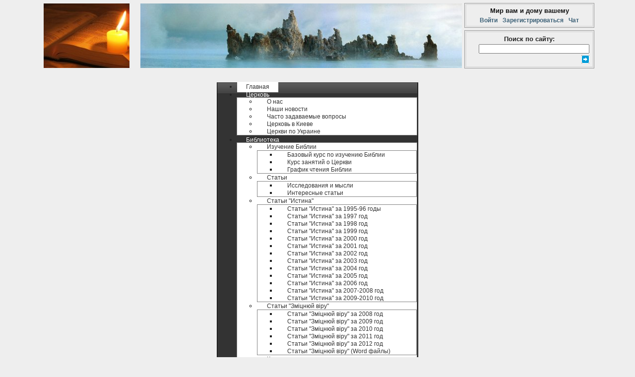

--- FILE ---
content_type: text/html; charset=utf-8
request_url: http://www.kievchurch.org.ua/Photos/Congregation/default.aspx
body_size: 27748
content:
<!DOCTYPE html PUBLIC "-//W3C//DTD XHTML 1.0 Transitional//EN" "http://www.w3.org/TR/xhtml1/DTD/xhtml1-transitional.dtd">
<html xmlns="http://www.w3.org/1999/xhtml" dir="ltr" xml:lang="ru" lang="ru">
<head>
<title>Наша община</title>
<link href="/Communities/Common/Themes/Main_RU/Styles/default.css?modstamp=784372129" type="text/css" rel="stylesheet"/><link rel="alternate" type="application/rss+xml" title="RSS (RSS 2.0)" href="http://www.kievchurch.org.ua?getRssInfo=true"/>
<META HTTP-EQUIV="CONTENT-TYPE" CONTENT="text/html; charset=UTF-8"/>
<META NAME="viewport" CONTENT="width=800"/>
<META NAME="ROBOTS" CONTENT="INDEX"/>
<META NAME="KEYWORDS" CONTENT="Фотографии, христианин, жизнь, община, члены, собрания"/>
<META NAME="DESCRIPTION" CONTENT="Фрагменты из жизни христиан нашей общины"/>
<META NAME="PAGETYPE" CONTENT="ASPNET.StarterKit.Communities.ParentSection.ParentSection"/>
<META ASPNETSTARTERKIT="Community Starter Kit" Version="CSVS version 1.5 by KievChurch"/>
</head>

<body style="margin:0" class="pageBody">
<form method="post" action="./default.aspx" id="PageForm">
<div class="aspNetHidden">
<input type="hidden" name="__EVENTTARGET" id="__EVENTTARGET" value="" />
<input type="hidden" name="__EVENTARGUMENT" id="__EVENTARGUMENT" value="" />
<input type="hidden" name="__VIEWSTATE" id="__VIEWSTATE" value="FmVAXJK4pEYkhM7HLvQ0N2SmBrU0UNVpTf5q2dXAmnutvSY8+9JhVthCqRGKmCRA0hA0MP+q94Qjq4ZDN1AQ7upWtkZdt8bCN1znhgFXdkLE/qPwgBRg3ku9rm6O6QE42K+tg8TJtmzSDXCEB86uP5/e5FTzJS1HCPjeHrh+0mKYeV0y/BH+oNi2PrpkbkEXOY/ksBpKdxi5B1cGE31uWLhWhrZB2MQuLQGUO2YmY56x2d0/ui1V80wcfboKcXkF946SB5orG3YwuN4jINrbSYjNTyEbilVG5hCqm95mHgrWY2K1p9z3jZZBxcScy33uCa82eCNrgCuZEHRoM9Qe0YZgNASDuVvp0qFYJLAoTTpB4II7liZSr8rhUHheRQBjnL4j0q5IjLNUzEhDa7tSscyIvGhxJVxsEOx/yuHUL98dsePeZIhq9lf+hIIxjDsgQeskSU2S3hryKhlPLMUQ5D9OgKcPQXN60sZaPYs5I+OJEb3SCnRo723RZCgddevBSQqXLjfsPpcIkAp3Rs5VqF9nJC1u+WUKQYRX//0WVBi6nU5mZRJkGx67EKNDOX0orfmV1pJAZlHb+O4Lugoo+Y3Nxlklrg4Oxvldn02IIEIDmq8Sh4qYtYkhdUFzp4WUj9Rq1E9SMm9lyNQ9RuGkDRQsMQaCGwsqrTxE/4kZqJR41zJzhC01Sprj5L1KlpQ2h+70t6vox0ani3gE0sMfKHkdnl3xG7/uWxWC89+I8Rd/ZCe1fuPvIlQeVG1g2NaRjkXYdYKVZIH2SejGTeASIr5q7KoIjrr7VrCm1Y/R6950Y4JR0BcMsOErEMFf54dbncpGothZnZAgvmAc8CsGLrcoPtdfeIihcj2Opuwr9DIrUhDEqAJVRKOHwj9lt+pAM9e+3XLARYum1UVb9eIW/osbtkNO+2/jcKJV5dY0bzAO/3kVFUdcr+fQLWlqEtIKogmHUlc/TJ3WTfx+piQA47xJgjTNzEKZp7DPpgSfL8GagxC5/xATVu/vjT8dulz8+VjaLLxn/LZEp2m88SR/DDLeBNBVwzqddBQsqvQItsJGcbjXCA5eD8ecxxezy0oXSnrO9EjJYY97uhi+bpvj8LgWc3bqLbf/7jyPXChx78pAWGOEhWoppTnUfM68uJHuemRLxmlMw6mhhwCZGwowv/1Q+btO3O+De2z8LapbmXGYW0nVLI9ToSImS0FME2XTOm4/vO3NE05olghBNP+1fZG/[base64]/isa/Vc4aNF8Y1AkY+ZEuQPygLYnaxktS9J0e5cVLJH2YKcKfT8H8NjYLmGai+c36yyRzCI3DxwXWzzCF1q6tsXwYNwEmpdXSzLuzJ/au63hISrUQ45Lvsc0gk8ZgQqsOHa0z+9nWGzV3FURqcN5rBet2cDc5ON2pcNrJ9qX+DgzQyrRxdCBsd3KTid3IoB83fziyflwt0/5gWNrdGUMNYp57H+ZaBrjidJZHr8fpetF8twZkp3Lbu81nd5G022hvEhB4gvok7xZO97ALq4bEMimzzgOY6rCYmwMgJlW8mZ0OyXhYv9nrR8PCT25bDOub7ReSZuok/5K4PuwLz3IMFTqPI6XAmc9ifKWTyMNzjB/Uo2GqH07vHIt5KFsnqKyEqbzqzbjA1xQYLfY5jdFZ9Y9EAj+vn8VFeN4W5VVAD8Up8uewQcyFJ34XC5KuOH0zug4KSK6nbZ0+KLib7ObnJVUzrcGFJsCwLqTDU100nfNOc8USL823v/CMLUO2Eq60wtZ/RTlBxVWnk2a9gLY+j7gsyIIS95eOU5h/K4U7jkt/oWF0He/M3O+WUqPQBhv5Exgs3T6tE9B/KGWUvhhNrCtDFD20QtIp63QzzOrn6AwLXBJHuL5xtetP///wHX0TURhnWyqLbQ3feYkRX/VtBGctUfeRefqqU0/U/JsonEewdoAYSibosHN+A0fCP+uDCe2qXwWYrpzXB7kI859PKg1HP9yrrFoNQnFGok0OcqqdGrgQf9rj1clchm5aJRuiwPvFj2ccnBiVjOPBFDz/j8dq4GHqil7bS1fhRl++Y8QG+LDOJ2tYcOd5okU/kTsMqNNJnkdLxbkz/4rXC6bdM+13bK9eFXCKGiSgrjvKBZYDJS6krUm55NNr4G/vBdBE6lGcGf8/DuA+xQeRW9yen6HTliFGMbjmcc4xgYb80SpOV9U9qAdHKkLX784aZ37WGkqC5tvNnxBlDsGh7Bn6IUTmn+U15+AdJ+lAsJOY2RZRzUruJ/5A0GoxiqP8/rV3YGMsFrcHt9FQSxzyyf/wgInusI1RNyjlTUlI8jU/+SVOPQQDCBOSpjtr4+NAtnqFtYlWP/Mt8ncNUafkNVuUqFx5f2dd16QTYijqNvmQajkeEYXeX2mOEAuzMcSWNPP6xqFHFR3/R16JV/cObN0HgD9IiQjy1h/531jdr+2nwktbVSaaLnak5YhMrkfJdUFH9r/eR7Vh91whuYy7F7Sm3XAVLeG64sete3AAD43sfpcX+CqhWVoRCoiWSaH1O3ml9uXc+cOtDlTJ33lReKjJ53oEazCK5+LszDClrpB5sTiNxS5leT4ClcutyuQjpdERh4Dat4/MOb7zrasVWvMQVJmDos9WPyvl0U4hb6x4rHccb/Z73SWOMpxBiRLOg85RzF7wP7vEqYBrOj/RICX14grs39HM0TBN5eDxaL4avHeV4i0pq02UVP/Qkjm7bqcQ128Ht7Uf7XLYX/4r6U1jrMR3+6WQzLYegMlz3mspsVqjw9YBX5r+1sKIVdzP58OpnMPqhd3yPnIh2D0rqKZemM6zh0ep5ZBBdn4q5o4N61k72nJJzXGW0vONcLyyCG4I1CMfxl4sFc+Vv7y4QhDhioN6TOup0tDMrUt5AZxd0Oe1f3cmq4gDe7drA12ZcyKjNiGZaXnBevdByVoCWB/9IoAWXSvxDMHVzcPMURGMb6Km20RkEv4eO3BMZHfzM+xdUKiHNNxR9FqsLF3aHvW2AQygH+hxGOjT/U5R4u6rgvufEq/iilIcaDSmc4+IjwhwjZaLPmQtf7Xx6w4qoEbYilhtMhosmIuT2GlBWQ3/k8e1LntRsDhsd7yfP45CLh8MiEhtKF8YpCiUNEcKuwhxz3vBcvVrQ/QW0xD38IwCh4kkor8CiMyNRWKXRngYUnNiH83z9PqmVQc55w6WEAVaRLCn58N+5/LtRw9Ez7Ypn7vmAFkLT6P0txOnfF1iAfROMKFu+/ETrnlpZ1dAugB4SIXUc/[base64]/eQ+c386T8/EjSCjWXYEkkuN05Sb0KTvDKKdNOufxqx2GyVn4u5LVNcTVK/n6eLeDoRm8JMKyufow+c/tIPyIyIGDgRyy5sX7heqddCLhWwEXGKIBGDBI2i1nhEEFHiEVamlr1UmVWR5bw4slnfVVI4sjVvtSPiEFvepOrYzQDjzayh+tXTiYIDso/o6fG5BkfnhNey9GiYn1zcuc7RLWnQTFMOqDQojnp8PUR2gNDrdEtfHOm4JZMNN54QgvsQurluFXHwsy0HKkrPHiHYCn+G63y6jpsj/lvfJhx2+/OXCnPaVzE51PBxr3p+l3WKUbwWntIlkb+KXFLLMmq2YQxmeB0jzgwVMAq/Rcr9TI9t8ygWGk+wgvAruTQrA9T6nGHZfZf6VVWj7raL9z1vU2UzpdP+Dgi1MlmqnIizDIwkTAYS0CCc9/InEWjwCUgniUHbi1It2DNFDjFs+AoJ98sWi5jYYm/EE1On+dJYvE0jw+yN+xPBRAGsYjEbIgZ8pvGv4ATvBzQ8HnEbkWHPmzFqONgzV/viSMMB5nOeTOFkoKrgFOFECtNXTTakvjGkSouvHmIoMcAT8V/vGAqJdm+/leKkMPtvnRg9NibrAGmiT6SNaAveA3Ym8CB7/1WXgq9Vlnl0ZWw7v1/319CzhMxN8CkoySyBvHniCCSJ/FSiu+mQQjUs2+SWrwDVjM6f0AdWXwdp0tJb3hRYfBHVbDvnTgLyqWdj7FA9GRcNN9/t5DKgEUNZgi4i7uAX43v0uDoXb8At8pWyTJErsyFsaub6BAqJ0vCQEiEa+WsgMwGViI4ned9EmyfBoQ1KnJrJAxx47CsQLUXv7rFD2M9oyMrdvKSbUo0aA5f/hogW4QhQNE48kJ2d5oPUthWFpVX9gyi7bKsRuDihtmvqt+1DRUMJawTzkU7Cz3G1LK8Asmd5WEt7CHA+12Qk8dn/0jg7yf4EZtglgg5ymO4m2zd8PahjuIKyhz/QoEpvBgXQjYHvuMwpzgUTBpcSw1mGqoxvdmzSeP7/lOwxARpudE7fGtofeYahGg/9hdd21NqJ4jFLbaYxKqZQEbY55OvT8F312Wu+RYc0JzlAct3BYde2U8u6F11UilfgXFJPDNWaXFED6NjVfuIiCOqbHv3msDGMqmwslOWsILwLKwmWbb+fanaXYGvvSNjY+3Y80BUi8805Svhi63mmk6lrO51CfPKi+HUDjYwk3tylr/sM9mQmBg5Euh1ywI360csjnRueVKaSbfiwU76JZPKASX/6WpBdrm4qD0/3gmNdEL7N+WNCvYd9t7P1ZYb5Asuq82lgoD1OenF85dOer6FcZDiSV6wyI6p/phO+Bl9QJ2nHHgYGnaNZISpIeCRWjG0qJbRr65WwgXdKgoNMi9vAAoQWLel4DmTXxVojBtjQLiDbqyFACxoNzzTl3sCdI9jOTAjGEl8DPxCkkn/IrvdoKp+KPd7hnMk00yjfybEb4hCKtYR0YiJU2ZY0xM7RN2QytRQjaSjFNWMTtgW1nMi9MKHitpp3fS9Ni4YXxareOFKuDvUebXg==" />
</div>

<script type="text/javascript">
//<![CDATA[
var theForm = document.forms['PageForm'];
if (!theForm) {
    theForm = document.PageForm;
}
function __doPostBack(eventTarget, eventArgument) {
    if (!theForm.onsubmit || (theForm.onsubmit() != false)) {
        theForm.__EVENTTARGET.value = eventTarget;
        theForm.__EVENTARGUMENT.value = eventArgument;
        theForm.submit();
    }
}
//]]>
</script>


<script src="/WebResource.axd?d=pynGkmcFUV13He1Qd6_TZE7QG5WcKMaVVxBnwgi3Lof8NXWIXTJn2s8aneBnDeS42CMa5g2&amp;t=638901634200000000" type="text/javascript"></script>

<link class='Telerik_stylesheet' type='text/css' rel='stylesheet' href='/WebResource.axd?d=vsKpXOsoEwDUfVug9KOqStRwPckco-uX7vEcDYelDn5XGpKelza8Lg6JIvyURVjk5g7qH2PXNq7um6bID-S6isPL3qioCn-saDyOYw_qgq0rdEAS0&amp;t=634413273620000000'></link>
<script src="/ScriptResource.axd?d=NJmAwtEo3Ipnlaxl6CMhvs1HbhlCn-7MJBqlSzpB9E_sx8FX2x3GSwBiH-JY64Ipv6RBCCJ8qd0VVKmXhTgcTtRyCkc49CFAS7eTntEjubTewXuJKkT_sBneowqC3JGEP8M1lLLSFbem5inhBA4H-TFWLhA1&amp;t=345ad968" type="text/javascript"></script>
<script src="/ScriptResource.axd?d=dwY9oWetJoJoVpgL6Zq8OAXX7yOaatkQpgePHakTObVLTDK3l9naapzpehU3MlsrnI4-KB5fjOtsLYxX8z1SPZg3aZ6V16YTUnmZlyppz92kPNd3Xim9pjme1xCJIR6qQwiDLWCu8Ng1utAmaldYTv7CEac1&amp;t=345ad968" type="text/javascript"></script>
<script src="/Scripts/jsutils.js?modstamp=413294912" type="text/javascript"></script>
<script src="/Scripts/common.js?modstamp=413294913" type="text/javascript"></script>
<script src="/Scripts/JQuery/jquery-1.5.2.min.js?modstamp=413294916" type="text/javascript"></script>
<script src="/Scripts/JQuery/jquery.color.min.js?modstamp=413294915" type="text/javascript"></script>
<script src="/Scripts/JQuery/swfobject-2.2.min.js?modstamp=413294914" type="text/javascript"></script>
<script src="/Scripts/browser.js?modstamp=413294913" type="text/javascript"></script>
<script src="/Scripts/ajaxControls.js?modstamp=413294914" type="text/javascript"></script>
<script src="/Scripts/LessonChecker.js?modstamp=413294912" type="text/javascript"></script>
<script src="/Scripts/boxover.js?modstamp=413294913" type="text/javascript"></script>
<script src="/Scripts/textPreview.js?modstamp=413294911" type="text/javascript"></script>
<script src="/Scripts/rateItem.js?modstamp=413294911" type="text/javascript"></script>
<script src="/Scripts/PrettyPhoto/js/jquery.prettyPhoto.js?modstamp=413294929" type="text/javascript"></script>
<script src="/ScriptResource.axd?d=TDVjdgRbdvNAY3tnbizUcEba3NtrAAgMcN6esyNxFOBGns8yuj2cj6SyQcK9cI9cMOKyL66yClpl1JcZhylbdFDzkGRc9VQSqw-vAXnzKkDpDKeS0&amp;t=ffffffff9f027b8e" type="text/javascript"></script>
<script src="/ScriptResource.axd?d=mbGZm65DzNC0tMTq0ElbcW9rskaoBtMo0Pb_zlYJusQnlEN52zwcvuhYejFTgaqUAdYkSLvqOBSZotH4R1MWPRo1equNNdCyNJFoAmLFQ266Ov06n9emR9BGK75ZDhTvxaROGQ2&amp;t=ffffffff9f027b8e" type="text/javascript"></script>
<script src="/ScriptResource.axd?d=cmIcXiVJ__exjjpjrN730hKTJjVqo6qJGOr9fSUODxZZHK_3t_Yr6-M00BUERV-4lzOfdSHHxI44TcxrI5xTWnXWniqNDycXiuRa4XnAKHFuZbBxbVfCzlbJB1FJarATyPsMmg2&amp;t=ffffffff9f027b8e" type="text/javascript"></script>
<script src="/ScriptResource.axd?d=OMa_nbU0_VSWnHtE895qh-N1txGtxYm2iDgvoD0sEO-sARg73Xo-GNYwuBiQnjEjYAvH4rEFQMT5PFJXq658BXF9t04BopFiHXM34VqgZtoyRngl7Yrdn9_LyeGpBBKg_QYa9lY6rU3FW37CNWCPD6B09Q01&amp;t=ffffffff9f027b8e" type="text/javascript"></script>
<script src="/ScriptResource.axd?d=eKZhdBAoDXLAsQys5JFN8kXv6WtxvihjeFRbi5BqFa2T0kZ96DiJx4uxVgU4VOfj1PC6XKSfE5Gh9cjl7R-2x0K68QuLYIfkK_He0KbwndSJ8zBHH2mg3eCdFJAKJppBeDm9lIHeAEDx1UW8ODeOfScku8k1&amp;t=ffffffff9f027b8e" type="text/javascript"></script>
<script src="/ScriptResource.axd?d=xvYBvOx-63dLu5JJe1OI3Xn20TvpkZRXsIXopvBAeCUxxwN9xWScPJbXcMWTltRvuv9AjWzj6C3SVJzgA4EBNsnFvmgQE4TSexApaW35QKjCKt5KTpUs89n_nMpiK_QtZX5Uvw2&amp;t=ffffffff9f027b8e" type="text/javascript"></script>
<script type="text/javascript">
//<![CDATA[
Type.registerNamespace('ASPNET.StarterKit.Communities');
ASPNET.StarterKit.Communities.CommunityWebService=function() {
ASPNET.StarterKit.Communities.CommunityWebService.initializeBase(this);
this._timeout = 0;
this._userContext = null;
this._succeeded = null;
this._failed = null;
}
ASPNET.StarterKit.Communities.CommunityWebService.prototype={
_get_path:function() {
 var p = this.get_path();
 if (p) return p;
 else return ASPNET.StarterKit.Communities.CommunityWebService._staticInstance.get_path();},
ConfirmUserIsReal:function(userCheckIdentifier,succeededCallback, failedCallback, userContext) {
return this._invoke(this._get_path(), 'ConfirmUserIsReal',false,{userCheckIdentifier:userCheckIdentifier},succeededCallback,failedCallback,userContext); },
SetUsersBlocking:function(userCheckIdentifier,blockingGuid,succeededCallback, failedCallback, userContext) {
return this._invoke(this._get_path(), 'SetUsersBlocking',false,{userCheckIdentifier:userCheckIdentifier,blockingGuid:blockingGuid},succeededCallback,failedCallback,userContext); },
GetAllCitiesByCountryCode:function(countryCode,succeededCallback, failedCallback, userContext) {
return this._invoke(this._get_path(), 'GetAllCitiesByCountryCode',true,{countryCode:countryCode},succeededCallback,failedCallback,userContext); },
IsUserLoginEmpty:function(username,succeededCallback, failedCallback, userContext) {
return this._invoke(this._get_path(), 'IsUserLoginEmpty',true,{username:username},succeededCallback,failedCallback,userContext); },
IsUserEmailRegistered:function(userEmail,succeededCallback, failedCallback, userContext) {
return this._invoke(this._get_path(), 'IsUserEmailRegistered',true,{userEmail:userEmail},succeededCallback,failedCallback,userContext); },
IsUserEmailAllowed:function(userEmail,succeededCallback, failedCallback, userContext) {
return this._invoke(this._get_path(), 'IsUserEmailAllowed',true,{userEmail:userEmail},succeededCallback,failedCallback,userContext); },
GetChatUsersList:function(succeededCallback, failedCallback, userContext) {
return this._invoke(this._get_path(), 'GetChatUsersList',false,{},succeededCallback,failedCallback,userContext); },
GetUserNewMessages:function(fromUserID,fromMessageId,messageToReceive,succeededCallback, failedCallback, userContext) {
return this._invoke(this._get_path(), 'GetUserNewMessages',false,{fromUserID:fromUserID,fromMessageId:fromMessageId,messageToReceive:messageToReceive},succeededCallback,failedCallback,userContext); },
GetNewMessageCount:function(succeededCallback, failedCallback, userContext) {
return this._invoke(this._get_path(), 'GetNewMessageCount',false,{},succeededCallback,failedCallback,userContext); },
GetLastMessageID:function(succeededCallback, failedCallback, userContext) {
return this._invoke(this._get_path(), 'GetLastMessageID',false,{},succeededCallback,failedCallback,userContext); },
UpdateMessagesHasRead:function(messagesIDs,succeededCallback, failedCallback, userContext) {
return this._invoke(this._get_path(), 'UpdateMessagesHasRead',false,{messagesIDs:messagesIDs},succeededCallback,failedCallback,userContext); },
AddChatNewMessage:function(message,toUserID,succeededCallback, failedCallback, userContext) {
return this._invoke(this._get_path(), 'AddChatNewMessage',false,{message:message,toUserID:toUserID},succeededCallback,failedCallback,userContext); },
GetAllUsersList:function(succeededCallback, failedCallback, userContext) {
return this._invoke(this._get_path(), 'GetAllUsersList',false,{},succeededCallback,failedCallback,userContext); },
DeleteMessage:function(messageId,succeededCallback, failedCallback, userContext) {
return this._invoke(this._get_path(), 'DeleteMessage',false,{messageId:messageId},succeededCallback,failedCallback,userContext); },
StopChatSpider:function(succeededCallback, failedCallback, userContext) {
return this._invoke(this._get_path(), 'StopChatSpider',true,{},succeededCallback,failedCallback,userContext); },
UpdateSessionInfo:function(username,action,contentPageID,succeededCallback, failedCallback, userContext) {
return this._invoke(this._get_path(), 'UpdateSessionInfo',true,{username:username,action:action,contentPageID:contentPageID},succeededCallback,failedCallback,userContext); },
LikeItem:function(contentID,like,succeededCallback, failedCallback, userContext) {
return this._invoke(this._get_path(), 'LikeItem',true,{contentID:contentID,like:like},succeededCallback,failedCallback,userContext); },
UpdateUserNotification:function(contentID,sectionID,isEnabled,succeededCallback, failedCallback, userContext) {
return this._invoke(this._get_path(), 'UpdateUserNotification',true,{contentID:contentID,sectionID:sectionID,isEnabled:isEnabled},succeededCallback,failedCallback,userContext); },
GetRandomQuote:function(succeededCallback, failedCallback, userContext) {
return this._invoke(this._get_path(), 'GetRandomQuote',true,{},succeededCallback,failedCallback,userContext); },
GetAllBibles:function(succeededCallback, failedCallback, userContext) {
return this._invoke(this._get_path(), 'GetAllBibles',true,{},succeededCallback,failedCallback,userContext); },
GetNewTestaments:function(succeededCallback, failedCallback, userContext) {
return this._invoke(this._get_path(), 'GetNewTestaments',true,{},succeededCallback,failedCallback,userContext); },
GetAllBooks:function(bibleKey,succeededCallback, failedCallback, userContext) {
return this._invoke(this._get_path(), 'GetAllBooks',true,{bibleKey:bibleKey},succeededCallback,failedCallback,userContext); },
GetAllChapters:function(bibleKey,bookKey,succeededCallback, failedCallback, userContext) {
return this._invoke(this._get_path(), 'GetAllChapters',true,{bibleKey:bibleKey,bookKey:bookKey},succeededCallback,failedCallback,userContext); },
GetChapterText:function(bibleKey,bookKey,chapterKey,succeededCallback, failedCallback, userContext) {
return this._invoke(this._get_path(), 'GetChapterText',true,{bibleKey:bibleKey,bookKey:bookKey,chapterKey:chapterKey},succeededCallback,failedCallback,userContext); },
GetVerseTranslations:function(bibleKey,bookKey,chapterKey,verseKey,succeededCallback, failedCallback, userContext) {
return this._invoke(this._get_path(), 'GetVerseTranslations',true,{bibleKey:bibleKey,bookKey:bookKey,chapterKey:chapterKey,verseKey:verseKey},succeededCallback,failedCallback,userContext); },
DoSearch:function(bibleKey,bookKey,phrase,searchPlace,applyCase,searchMode,succeededCallback, failedCallback, userContext) {
return this._invoke(this._get_path(), 'DoSearch',true,{bibleKey:bibleKey,bookKey:bookKey,phrase:phrase,searchPlace:searchPlace,applyCase:applyCase,searchMode:searchMode},succeededCallback,failedCallback,userContext); },
GetWordByStrong:function(word,testament,succeededCallback, failedCallback, userContext) {
return this._invoke(this._get_path(), 'GetWordByStrong',true,{word:word,testament:testament},succeededCallback,failedCallback,userContext); },
GetTextForPreview:function(text,mode,succeededCallback, failedCallback, userContext) {
return this._invoke(this._get_path(), 'GetTextForPreview',false,{text:text,mode:mode},succeededCallback,failedCallback,userContext); }}
ASPNET.StarterKit.Communities.CommunityWebService.registerClass('ASPNET.StarterKit.Communities.CommunityWebService',Sys.Net.WebServiceProxy);
ASPNET.StarterKit.Communities.CommunityWebService._staticInstance = new ASPNET.StarterKit.Communities.CommunityWebService();
ASPNET.StarterKit.Communities.CommunityWebService.set_path = function(value) { ASPNET.StarterKit.Communities.CommunityWebService._staticInstance.set_path(value); }
ASPNET.StarterKit.Communities.CommunityWebService.get_path = function() { return ASPNET.StarterKit.Communities.CommunityWebService._staticInstance.get_path(); }
ASPNET.StarterKit.Communities.CommunityWebService.set_timeout = function(value) { ASPNET.StarterKit.Communities.CommunityWebService._staticInstance.set_timeout(value); }
ASPNET.StarterKit.Communities.CommunityWebService.get_timeout = function() { return ASPNET.StarterKit.Communities.CommunityWebService._staticInstance.get_timeout(); }
ASPNET.StarterKit.Communities.CommunityWebService.set_defaultUserContext = function(value) { ASPNET.StarterKit.Communities.CommunityWebService._staticInstance.set_defaultUserContext(value); }
ASPNET.StarterKit.Communities.CommunityWebService.get_defaultUserContext = function() { return ASPNET.StarterKit.Communities.CommunityWebService._staticInstance.get_defaultUserContext(); }
ASPNET.StarterKit.Communities.CommunityWebService.set_defaultSucceededCallback = function(value) { ASPNET.StarterKit.Communities.CommunityWebService._staticInstance.set_defaultSucceededCallback(value); }
ASPNET.StarterKit.Communities.CommunityWebService.get_defaultSucceededCallback = function() { return ASPNET.StarterKit.Communities.CommunityWebService._staticInstance.get_defaultSucceededCallback(); }
ASPNET.StarterKit.Communities.CommunityWebService.set_defaultFailedCallback = function(value) { ASPNET.StarterKit.Communities.CommunityWebService._staticInstance.set_defaultFailedCallback(value); }
ASPNET.StarterKit.Communities.CommunityWebService.get_defaultFailedCallback = function() { return ASPNET.StarterKit.Communities.CommunityWebService._staticInstance.get_defaultFailedCallback(); }
ASPNET.StarterKit.Communities.CommunityWebService.set_enableJsonp = function(value) { ASPNET.StarterKit.Communities.CommunityWebService._staticInstance.set_enableJsonp(value); }
ASPNET.StarterKit.Communities.CommunityWebService.get_enableJsonp = function() { return ASPNET.StarterKit.Communities.CommunityWebService._staticInstance.get_enableJsonp(); }
ASPNET.StarterKit.Communities.CommunityWebService.set_jsonpCallbackParameter = function(value) { ASPNET.StarterKit.Communities.CommunityWebService._staticInstance.set_jsonpCallbackParameter(value); }
ASPNET.StarterKit.Communities.CommunityWebService.get_jsonpCallbackParameter = function() { return ASPNET.StarterKit.Communities.CommunityWebService._staticInstance.get_jsonpCallbackParameter(); }
ASPNET.StarterKit.Communities.CommunityWebService.set_path("/CommunityWebService.asmx");
ASPNET.StarterKit.Communities.CommunityWebService.ConfirmUserIsReal= function(userCheckIdentifier,onSuccess,onFailed,userContext) {ASPNET.StarterKit.Communities.CommunityWebService._staticInstance.ConfirmUserIsReal(userCheckIdentifier,onSuccess,onFailed,userContext); }
ASPNET.StarterKit.Communities.CommunityWebService.SetUsersBlocking= function(userCheckIdentifier,blockingGuid,onSuccess,onFailed,userContext) {ASPNET.StarterKit.Communities.CommunityWebService._staticInstance.SetUsersBlocking(userCheckIdentifier,blockingGuid,onSuccess,onFailed,userContext); }
ASPNET.StarterKit.Communities.CommunityWebService.GetAllCitiesByCountryCode= function(countryCode,onSuccess,onFailed,userContext) {ASPNET.StarterKit.Communities.CommunityWebService._staticInstance.GetAllCitiesByCountryCode(countryCode,onSuccess,onFailed,userContext); }
ASPNET.StarterKit.Communities.CommunityWebService.IsUserLoginEmpty= function(username,onSuccess,onFailed,userContext) {ASPNET.StarterKit.Communities.CommunityWebService._staticInstance.IsUserLoginEmpty(username,onSuccess,onFailed,userContext); }
ASPNET.StarterKit.Communities.CommunityWebService.IsUserEmailRegistered= function(userEmail,onSuccess,onFailed,userContext) {ASPNET.StarterKit.Communities.CommunityWebService._staticInstance.IsUserEmailRegistered(userEmail,onSuccess,onFailed,userContext); }
ASPNET.StarterKit.Communities.CommunityWebService.IsUserEmailAllowed= function(userEmail,onSuccess,onFailed,userContext) {ASPNET.StarterKit.Communities.CommunityWebService._staticInstance.IsUserEmailAllowed(userEmail,onSuccess,onFailed,userContext); }
ASPNET.StarterKit.Communities.CommunityWebService.GetChatUsersList= function(onSuccess,onFailed,userContext) {ASPNET.StarterKit.Communities.CommunityWebService._staticInstance.GetChatUsersList(onSuccess,onFailed,userContext); }
ASPNET.StarterKit.Communities.CommunityWebService.GetUserNewMessages= function(fromUserID,fromMessageId,messageToReceive,onSuccess,onFailed,userContext) {ASPNET.StarterKit.Communities.CommunityWebService._staticInstance.GetUserNewMessages(fromUserID,fromMessageId,messageToReceive,onSuccess,onFailed,userContext); }
ASPNET.StarterKit.Communities.CommunityWebService.GetNewMessageCount= function(onSuccess,onFailed,userContext) {ASPNET.StarterKit.Communities.CommunityWebService._staticInstance.GetNewMessageCount(onSuccess,onFailed,userContext); }
ASPNET.StarterKit.Communities.CommunityWebService.GetLastMessageID= function(onSuccess,onFailed,userContext) {ASPNET.StarterKit.Communities.CommunityWebService._staticInstance.GetLastMessageID(onSuccess,onFailed,userContext); }
ASPNET.StarterKit.Communities.CommunityWebService.UpdateMessagesHasRead= function(messagesIDs,onSuccess,onFailed,userContext) {ASPNET.StarterKit.Communities.CommunityWebService._staticInstance.UpdateMessagesHasRead(messagesIDs,onSuccess,onFailed,userContext); }
ASPNET.StarterKit.Communities.CommunityWebService.AddChatNewMessage= function(message,toUserID,onSuccess,onFailed,userContext) {ASPNET.StarterKit.Communities.CommunityWebService._staticInstance.AddChatNewMessage(message,toUserID,onSuccess,onFailed,userContext); }
ASPNET.StarterKit.Communities.CommunityWebService.GetAllUsersList= function(onSuccess,onFailed,userContext) {ASPNET.StarterKit.Communities.CommunityWebService._staticInstance.GetAllUsersList(onSuccess,onFailed,userContext); }
ASPNET.StarterKit.Communities.CommunityWebService.DeleteMessage= function(messageId,onSuccess,onFailed,userContext) {ASPNET.StarterKit.Communities.CommunityWebService._staticInstance.DeleteMessage(messageId,onSuccess,onFailed,userContext); }
ASPNET.StarterKit.Communities.CommunityWebService.StopChatSpider= function(onSuccess,onFailed,userContext) {ASPNET.StarterKit.Communities.CommunityWebService._staticInstance.StopChatSpider(onSuccess,onFailed,userContext); }
ASPNET.StarterKit.Communities.CommunityWebService.UpdateSessionInfo= function(username,action,contentPageID,onSuccess,onFailed,userContext) {ASPNET.StarterKit.Communities.CommunityWebService._staticInstance.UpdateSessionInfo(username,action,contentPageID,onSuccess,onFailed,userContext); }
ASPNET.StarterKit.Communities.CommunityWebService.LikeItem= function(contentID,like,onSuccess,onFailed,userContext) {ASPNET.StarterKit.Communities.CommunityWebService._staticInstance.LikeItem(contentID,like,onSuccess,onFailed,userContext); }
ASPNET.StarterKit.Communities.CommunityWebService.UpdateUserNotification= function(contentID,sectionID,isEnabled,onSuccess,onFailed,userContext) {ASPNET.StarterKit.Communities.CommunityWebService._staticInstance.UpdateUserNotification(contentID,sectionID,isEnabled,onSuccess,onFailed,userContext); }
ASPNET.StarterKit.Communities.CommunityWebService.GetRandomQuote= function(onSuccess,onFailed,userContext) {ASPNET.StarterKit.Communities.CommunityWebService._staticInstance.GetRandomQuote(onSuccess,onFailed,userContext); }
ASPNET.StarterKit.Communities.CommunityWebService.GetAllBibles= function(onSuccess,onFailed,userContext) {ASPNET.StarterKit.Communities.CommunityWebService._staticInstance.GetAllBibles(onSuccess,onFailed,userContext); }
ASPNET.StarterKit.Communities.CommunityWebService.GetNewTestaments= function(onSuccess,onFailed,userContext) {ASPNET.StarterKit.Communities.CommunityWebService._staticInstance.GetNewTestaments(onSuccess,onFailed,userContext); }
ASPNET.StarterKit.Communities.CommunityWebService.GetAllBooks= function(bibleKey,onSuccess,onFailed,userContext) {ASPNET.StarterKit.Communities.CommunityWebService._staticInstance.GetAllBooks(bibleKey,onSuccess,onFailed,userContext); }
ASPNET.StarterKit.Communities.CommunityWebService.GetAllChapters= function(bibleKey,bookKey,onSuccess,onFailed,userContext) {ASPNET.StarterKit.Communities.CommunityWebService._staticInstance.GetAllChapters(bibleKey,bookKey,onSuccess,onFailed,userContext); }
ASPNET.StarterKit.Communities.CommunityWebService.GetChapterText= function(bibleKey,bookKey,chapterKey,onSuccess,onFailed,userContext) {ASPNET.StarterKit.Communities.CommunityWebService._staticInstance.GetChapterText(bibleKey,bookKey,chapterKey,onSuccess,onFailed,userContext); }
ASPNET.StarterKit.Communities.CommunityWebService.GetVerseTranslations= function(bibleKey,bookKey,chapterKey,verseKey,onSuccess,onFailed,userContext) {ASPNET.StarterKit.Communities.CommunityWebService._staticInstance.GetVerseTranslations(bibleKey,bookKey,chapterKey,verseKey,onSuccess,onFailed,userContext); }
ASPNET.StarterKit.Communities.CommunityWebService.DoSearch= function(bibleKey,bookKey,phrase,searchPlace,applyCase,searchMode,onSuccess,onFailed,userContext) {ASPNET.StarterKit.Communities.CommunityWebService._staticInstance.DoSearch(bibleKey,bookKey,phrase,searchPlace,applyCase,searchMode,onSuccess,onFailed,userContext); }
ASPNET.StarterKit.Communities.CommunityWebService.GetWordByStrong= function(word,testament,onSuccess,onFailed,userContext) {ASPNET.StarterKit.Communities.CommunityWebService._staticInstance.GetWordByStrong(word,testament,onSuccess,onFailed,userContext); }
ASPNET.StarterKit.Communities.CommunityWebService.GetTextForPreview= function(text,mode,onSuccess,onFailed,userContext) {ASPNET.StarterKit.Communities.CommunityWebService._staticInstance.GetTextForPreview(text,mode,onSuccess,onFailed,userContext); }
var gtc = Sys.Net.WebServiceProxy._generateTypedConstructor;
if (typeof(ASPNET.StarterKit.Communities.WebMethodResult) === 'undefined') {
ASPNET.StarterKit.Communities.WebMethodResult=gtc("ASPNET.StarterKit.Communities.WebMethodResult");
ASPNET.StarterKit.Communities.WebMethodResult.registerClass('ASPNET.StarterKit.Communities.WebMethodResult');
}
Type.registerNamespace('ASPNET.StarterKit.Communities.Bible');
if (typeof(ASPNET.StarterKit.Communities.Bible.BibleObject) === 'undefined') {
ASPNET.StarterKit.Communities.Bible.BibleObject=gtc("ASPNET.StarterKit.Communities.Bible.BibleObject");
ASPNET.StarterKit.Communities.Bible.BibleObject.registerClass('ASPNET.StarterKit.Communities.Bible.BibleObject');
}
if (typeof(ASPNET.StarterKit.Communities.Bible.BibleVerseLink) === 'undefined') {
ASPNET.StarterKit.Communities.Bible.BibleVerseLink=gtc("ASPNET.StarterKit.Communities.Bible.BibleVerseLink");
ASPNET.StarterKit.Communities.Bible.BibleVerseLink.registerClass('ASPNET.StarterKit.Communities.Bible.BibleVerseLink');
}
if (typeof(ASPNET.StarterKit.Communities.UserAction) === 'undefined') {
ASPNET.StarterKit.Communities.UserAction = function() { throw Error.invalidOperation(); }
ASPNET.StarterKit.Communities.UserAction.prototype = {ViewingMain: 0,ViewingBlog: 1,ViewingForum: 2,ReadingBible: 3,ViewingMeetings: 4,ViewingPhotos: 5,WritingMessage: 10,EditingMessage: 11,AddingInformation: 12,EditingInformation: 13,WritingBlog: 14,EditingBlog: 15,EditingProfile: 16,WritingPost: 17,EditingPost: 18,ViewingPhoto: 19,DownloadingFile: 30,Administrate: 50}
ASPNET.StarterKit.Communities.UserAction.registerEnum('ASPNET.StarterKit.Communities.UserAction', true);
}
//]]>
</script>

<div class="aspNetHidden">

	<input type="hidden" name="__VIEWSTATEGENERATOR" id="__VIEWSTATEGENERATOR" value="1CC10CEB" />
	<input type="hidden" name="__EVENTVALIDATION" id="__EVENTVALIDATION" value="DPFYpjyfkbfgkEvMpa5+CZS811hvq2kflnTmDAPPGZqvD/m/5CksJEPk/aO33lSfvDdfmyPQucNB/VP73N48nVoGFoCk6SIQjUKc0aQyCYIxpmeW1D/C8T9BfNGempqAok0fcA==" />
</div><script type="text/javascript">
//<![CDATA[
Sys.WebForms.PageRequestManager._initialize('ctl00$scriptManager', 'PageForm', ['tctl00$ctl00$ctl00$updatePanel','ctl00_ctl00_ctl00_updatePanel'], [], [], 90, '');
//]]>
</script>


<div id="commonDiv" class="centerBlock" style="max-width:1150px;width:expression(document.body.clientWidth > 1150? '1150px': 'auto' );">
<table id="commonTable" width="100%" border="0" cellpadding="0" cellspacing="0" style="text-align:left">
	<tr>
		<td><img width="200px" height="1" src='/Communities/Common/Themes/Main_RU/Images/1x1.gif' alt=""/></td>
		<td><img width="1px" height="1" src='/Communities/Common/Themes/Main_RU/Images/1x1.gif' alt=""/></td>
		<td><img width="200px" height="1" src='/Communities/Common/Themes/Main_RU/Images/1x1.gif' alt=""/></td>
	</tr>
	<tr>
	    <td style="text-align:center" class="LogoBackGround robots-nocontent">
            <!-- google_ad_section_start(weight=ignore) -->
			<span id="ctl00_Logo1"><a href="/"><img src="ImageViewer.aspx?image=BibleLight.jpg" border="0" /></a></span>
			<!-- google_ad_section_end -->
	    </td>
        <td id="tdQuote" style="width:2500px;
	            background-image:url('/Communities/KievChurch/Images/Banners/Paper22.jpg');
	            background-repeat:no-repeat;
	            background-position:center;
	            margin-left:5px;
	            padding-right:5px;
	            padding-bottom:8px;
	            text-align:right;
	            vertical-align:bottom">
	            <!-- google_ad_section_start(weight=ignore) -->
					<span id="spQuote" class="WebBox_TitleRow robots-nocontent" title="Следующая цитата" onclick="DoChangeQuote()"></span>
				<!-- google_ad_section_end -->
        </td>
        <td class="robots-nocontent" style="padding-right:12px;text-align:right;vertical-align:top">
            <!-- google_ad_section_start(weight=ignore) -->
            <div class="Main_TableTop" style="width:260px;_margin-right:10px;">
				<div class="Main_LoginCell2">
					<div id="ctl00_MainUserInfo1">
	
<!-- google_ad_section_start(weight=ignore) -->
<div class="UserMainInfo_LabelUserName" style="text-align:center;margin-bottom:4px;">
    <span id="ctl00_MainUserInfo1_ctl00_lblUserName">Мир вам и дому вашему</span>
</div>
<div class="UserMainInfo_LabelUserName" style="text-align:center">
			<a id="ctl00_MainUserInfo1_ctl00_lnkLogin" class="StaticNav nobr" href="/Users_Login.aspx?ReturnUrl=%2fPhotos%2fCongregation%2fdefault.aspx">Войти  </a>
			<a id="ctl00_MainUserInfo1_ctl00_lnkRegister" class="StaticNav nobr" href="/Users_Register.aspx">Зарегистрироваться</a>
			<a id="ctl00_MainUserInfo1_ctl00_lnkChat2" class="StaticNav nobr" href="javascript:if(openChatWindow){ openChatWindow(); }">  Чат</a>

			
			
			
			
</div>
<!-- google_ad_section_end -->
</div>
				</div>
            </div>
            <div class="Main_TableTop" style="width:260px;_width:250px;_margin-right:10px;">
				<div class="Main_LoginCell2" style="padding: 6px;_padding: 5px">
					<div id="ctl00_SearchForm1">
	<div id="ctl00_SearchForm1_ctl00_tdTitle" style="text-align:center;margin-bottom:3px">
<b>Поиск по сайту:</b>
</div>
<div style="margin-bottom:3px;">
    <input name="ctl00$SearchForm1$ctl00$txtSearch" type="text" id="ctl00_SearchForm1_ctl00_txtSearch" onkeydown="return searchKeyDown(event);" style="font-size:10pt;height:13px;width:215px;" />
	<a id="ctl00_SearchForm1_ctl00_iconSearch" onclick="return confirmClick()" href="javascript:__doPostBack(&#39;ctl00$SearchForm1$ctl00$iconSearch&#39;,&#39;&#39;)">
		<img border="0" width="16" height="17" src='/Communities/Common/Images/Search/icon_search.gif' alt="" style="position:relative;top:3px;" />
	</a>
</div>

<script type="text/javascript">
//<![CDATA[
    function confirmClick()
    {
        var txt = document.getElementById("ctl00_SearchForm1_ctl00_txtSearch");
        var value = null;
        if (txt != null)
            value = txt.value.replace(/^\s+|\s+$/g, "");
        if (txt == null || value == "")
        {
            return false;
        }
        return true;
    }

    function searchKeyDown(e)
	{
        var keynum;
        var keychar;
        var numcheck;
        if (window.event) // IE
        {
            keynum = e.keyCode;
        }
        else if (e.which) // Netscape/Firefox/Opera
        {
            keynum = e.which;
        }

        if (keynum == 13) {
            var txt = document.getElementById("ctl00_SearchForm1_ctl00_txtSearch");
            var value = null;
            if (txt != null)
                value = txt.value.replace(/^\s+|\s+$/g, "");
            if (value != null && value != "") {
                //Get the button the user wants to have clicked
                var link = document.getElementById("ctl00_SearchForm1_ctl00_iconSearch");
                if (link != null) { //If we find the button click it
                    eval(link.href);
                    return true;
                }
            }

            e.stopPropagation ? e.stopPropagation() : e.cancelBubble = true;
            return false;
        }
    }
//]]>
</script>
</div>
				</div>
            </div>
			<!-- google_ad_section_end -->
        </td>
	</tr>
	<tr>
		<td colspan="3" style="padding:10px;">
			<table class="centerBlock" cellpadding="0" cellspacing="0">
				<tr>
					<td>
						<div id="ctl00_MultiLevelSectionMenuTop1" class="RadMenu RadMenu_Gray" style="z-index:3000">
	<!-- 2011.1.519.35 --><ul class="rmRootGroup rmHorizontal">
		<li class="rmItem rmFirst"><a href="/" class="rmLink rmRootLink rmFocused"><span class="rmText">Главная</span></a></li><li class="rmItem "><a href="/Church/default.aspx" class="rmLink rmRootLink"><span class="rmText">Церковь</span></a><div class="rmSlide">
			<ul class="rmVertical rmGroup rmLevel1">
				<li class="rmItem rmFirst"><a href="/Church/About/default.aspx" class="rmLink"><span class="rmText">О нас</span></a></li><li class="rmItem "><a href="/Church/News/default.aspx" class="rmLink"><span class="rmText">Наши новости</span></a></li><li class="rmItem "><a href="/Church/Faq/default.aspx" class="rmLink"><span class="rmText">Часто задаваемые вопросы</span></a></li><li class="rmItem "><a href="/Church/ContactsMap/default.aspx" class="rmLink"><span class="rmText">Церковь в Киеве</span></a></li><li class="rmItem rmLast"><a href="/Church/Contacts/default.aspx" class="rmLink"><span class="rmText">Церкви по Украине</span></a></li>
			</ul>
		</div></li><li class="rmItem "><a href="/Library/default.aspx" class="rmLink rmRootLink"><span class="rmText">Библиотека</span></a><div class="rmSlide">
			<ul class="rmVertical rmGroup rmLevel1">
				<li class="rmItem rmFirst"><a href="/Library/Study/default.aspx" class="rmLink"><span class="rmText">Изучение Библии</span></a><div class="rmSlide">
					<ul class="rmVertical rmGroup rmLevel2">
						<li class="rmItem rmFirst"><a href="/Library/Study/Hart/default.aspx" class="rmLink"><span class="rmText">Базовый курс по изучению Библии</span></a></li><li class="rmItem "><a href="/Library/Study/About/default.aspx" class="rmLink"><span class="rmText">Курс занятий о Церкви</span></a></li><li class="rmItem rmLast"><a href="/Library/Study/ReadBible/default.aspx" class="rmLink"><span class="rmText">График чтения Библии</span></a></li>
					</ul>
				</div></li><li class="rmItem "><a href="/Library/Articles/default.aspx" class="rmLink"><span class="rmText">Статьи</span></a><div class="rmSlide">
					<ul class="rmVertical rmGroup rmLevel2">
						<li class="rmItem rmFirst"><a href="/Library/Articles/Research/default.aspx" class="rmLink"><span class="rmText">Исследования и мысли</span></a></li><li class="rmItem rmLast"><a href="/Library/Articles/Interesting/default.aspx" class="rmLink"><span class="rmText">Интересные статьи</span></a></li>
					</ul>
				</div></li><li class="rmItem "><a href="/Library/ArticlesTruth/default.aspx" class="rmLink"><span class="rmText">Статьи "Истина"</span></a><div class="rmSlide">
					<ul class="rmVertical rmGroup rmLevel2">
						<li class="rmItem rmFirst"><a href="/Library/ArticlesTruth/1995-96/default.aspx" class="rmLink"><span class="rmText">Статьи "Истина" за 1995-96 годы</span></a></li><li class="rmItem "><a href="/Library/ArticlesTruth/1997/default.aspx" class="rmLink"><span class="rmText">Статьи "Истина" за 1997 год</span></a></li><li class="rmItem "><a href="/Library/ArticlesTruth/1998/default.aspx" class="rmLink"><span class="rmText">Статьи "Истина" за 1998 год</span></a></li><li class="rmItem "><a href="/Library/ArticlesTruth/1999/default.aspx" class="rmLink"><span class="rmText">Статьи "Истина" за 1999 год</span></a></li><li class="rmItem "><a href="/Library/ArticlesTruth/2000/default.aspx" class="rmLink"><span class="rmText">Статьи "Истина" за 2000 год</span></a></li><li class="rmItem "><a href="/Library/ArticlesTruth/2001/default.aspx" class="rmLink"><span class="rmText">Статьи "Истина" за 2001 год</span></a></li><li class="rmItem "><a href="/Library/ArticlesTruth/2002/default.aspx" class="rmLink"><span class="rmText">Статьи "Истина" за 2002 год</span></a></li><li class="rmItem "><a href="/Library/ArticlesTruth/2003/default.aspx" class="rmLink"><span class="rmText">Статьи "Истина" за 2003 год</span></a></li><li class="rmItem "><a href="/Library/ArticlesTruth/2004/default.aspx" class="rmLink"><span class="rmText">Статьи "Истина" за 2004 год</span></a></li><li class="rmItem "><a href="/Library/ArticlesTruth/2005/default.aspx" class="rmLink"><span class="rmText">Статьи "Истина" за 2005 год</span></a></li><li class="rmItem "><a href="/Library/ArticlesTruth/2006/default.aspx" class="rmLink"><span class="rmText">Статьи "Истина" за 2006 год</span></a></li><li class="rmItem "><a href="/Library/ArticlesTruth/2007-2008/default.aspx" class="rmLink"><span class="rmText">Статьи "Истина" за 2007-2008 год</span></a></li><li class="rmItem rmLast"><a href="/Library/ArticlesTruth/2009-2010/default.aspx" class="rmLink"><span class="rmText">Статьи "Истина" за 2009-2010 год</span></a></li>
					</ul>
				</div></li><li class="rmItem "><a href="/Library/ArticlesFaith/default.aspx" class="rmLink"><span class="rmText">Статьи "Зміцнюй віру"</span></a><div class="rmSlide">
					<ul class="rmVertical rmGroup rmLevel2">
						<li class="rmItem rmFirst"><a href="/Library/ArticlesFaith/2008/default.aspx" class="rmLink"><span class="rmText">Статьи "Зміцнюй віру" за 2008 год</span></a></li><li class="rmItem "><a href="/Library/ArticlesFaith/2009/default.aspx" class="rmLink"><span class="rmText">Статьи "Зміцнюй віру" за 2009 год</span></a></li><li class="rmItem "><a href="/Library/ArticlesFaith/2010/default.aspx" class="rmLink"><span class="rmText">Статьи "Зміцнюй віру" за 2010 год</span></a></li><li class="rmItem "><a href="/Library/ArticlesFaith/2011/default.aspx" class="rmLink"><span class="rmText">Статьи "Зміцнюй віру" за 2011 год</span></a></li><li class="rmItem "><a href="/Library/ArticlesFaith/2012/default.aspx" class="rmLink"><span class="rmText">Статьи "Зміцнюй віру" за 2012 год</span></a></li><li class="rmItem rmLast"><a href="/Library/ArticlesFaith/FaithDoc/default.aspx" class="rmLink"><span class="rmText">Статьи "Зміцнюй віру" (Word файлы)</span></a></li>
					</ul>
				</div></li><li class="rmItem "><a href="/Library/Materials/default.aspx" class="rmLink"><span class="rmText">Книги, презентации, конспекты</span></a></li><li class="rmItem "><a href="/Library/Links/default.aspx" class="rmLink"><span class="rmText">Полезные ccылки</span></a></li><li class="rmItem rmLast"><a href="/Library/Poetry/default.aspx" class="rmLink"><span class="rmText">Христианская поэзия</span></a></li>
			</ul>
		</div></li><li class="rmItem "><a href="/Audio/default.aspx" class="rmLink rmRootLink"><span class="rmText">Аудио</span></a><div class="rmSlide">
			<ul class="rmVertical rmGroup rmLevel1">
				<li class="rmItem rmFirst"><a href="/Audio/AudioBible/default.aspx" class="rmLink"><span class="rmText">Аудио Библия</span></a><div class="rmSlide">
					<ul class="rmVertical rmGroup rmLevel2">
						<li class="rmItem rmFirst rmLast"><a href="/Audio/AudioBible/NewTestament/default.aspx" class="rmLink"><span class="rmText">Новый Завет (аудио, mp3)</span></a></li>
					</ul>
				</div></li><li class="rmItem "><a href="/Audio/Songs/default.aspx" class="rmLink"><span class="rmText">Христианские песни</span></a><div class="rmSlide">
					<ul class="rmVertical rmGroup rmLevel2">
						<li class="rmItem rmFirst"><a href="/Audio/Songs/Ternopil/default.aspx" class="rmLink"><span class="rmText">Студийные записи ЦХ г. Тернополь</span></a></li><li class="rmItem "><a href="/Audio/Songs/JacobCampbell/default.aspx" class="rmLink"><span class="rmText">Песни Jacob Campbell</span></a></li><li class="rmItem "><a href="/Audio/Songs/Gigulin/default.aspx" class="rmLink"><span class="rmText">Песни Жигулина</span></a></li><li class="rmItem "><a href="/Audio/Songs/LegeArtis/default.aspx" class="rmLink"><span class="rmText">Песни группы Lege Artis</span></a></li><li class="rmItem "><a href="/Audio/Songs/RevivalSongs/default.aspx" class="rmLink"><span class="rmText">Сборники "Песнь возрождения"</span></a></li><li class="rmItem "><a href="/Audio/Songs/WeAre/default.aspx" class="rmLink"><span class="rmText">Песни группы "Это мы"</span></a></li><li class="rmItem "><a href="/Audio/Songs/Conference/default.aspx" class="rmLink"><span class="rmText">Песенные конференции</span></a></li><li class="rmItem rmLast"><a href="/Audio/Songs/Collections/default.aspx" class="rmLink"><span class="rmText">Сборники христианских песен</span></a></li>
					</ul>
				</div></li><li class="rmItem "><a href="/Audio/ChildSongs/default.aspx" class="rmLink"><span class="rmText">Детские песни прославления</span></a><div class="rmSlide">
					<ul class="rmVertical rmGroup rmLevel2">
						<li class="rmItem rmFirst"><a href="/Audio/ChildSongs/Baby/default.aspx" class="rmLink"><span class="rmText">Песни для малышей</span></a></li><li class="rmItem rmLast"><a href="/Audio/ChildSongs/Children/default.aspx" class="rmLink"><span class="rmText">Песни для школьников</span></a></li>
					</ul>
				</div></li><li class="rmItem "><a href="/Audio/Lessons/default.aspx" class="rmLink"><span class="rmText">Семинары и проповеди</span></a></li><li class="rmItem rmLast"><a href="/Audio/Verbs/default.aspx" class="rmLink"><span class="rmText">Стихи в аудиоформате</span></a></li>
			</ul>
		</div></li><li class="rmItem "><a href="/Video/default.aspx" class="rmLink rmRootLink"><span class="rmText">Видео</span></a><div class="rmSlide">
			<ul class="rmVertical rmGroup rmLevel1">
				<li class="rmItem rmFirst"><a href="/Video/Kharkov/default.aspx" class="rmLink"><span class="rmText">Проповеди ЦХ г. Харьков</span></a></li><li class="rmItem "><a href="/Video/Kiev/default.aspx" class="rmLink"><span class="rmText">Проповеди ЦХ г. Киев</span></a></li><li class="rmItem "><a href="/Video/KievOnline/default.aspx" class="rmLink"><span class="rmText">Собрание ЦХ г. Киев онлайн</span></a></li><li class="rmItem "><a href="/Video/Freedom/default.aspx" class="rmLink"><span class="rmText">Семинар "Свобода во Христе"</span></a></li><li class="rmItem rmLast"><a href="/Video/Hope/default.aspx" class="rmLink"><span class="rmText">Семинар "Надежда во время кризиса"</span></a></li>
			</ul>
		</div></li><li class="rmItem "><a href="/Photos/default.aspx" class="rmLink rmRootLink rmFocused"><span class="rmText">Фото</span></a><div class="rmSlide">
			<ul class="rmVertical rmGroup rmLevel1">
				<li class="rmItem rmFirst"><a href="/Photos/Seminars/default.aspx" class="rmLink"><span class="rmText">Семинары</span></a><div class="rmSlide">
					<ul class="rmVertical rmGroup rmLevel2">
						<li class="rmItem rmFirst"><a href="/Photos/Seminars/Kiev2005/default.aspx" class="rmLink"><span class="rmText">Киевский семинар 2005</span></a></li><li class="rmItem "><a href="/Photos/Seminars/Women2006/default.aspx" class="rmLink"><span class="rmText">Женский семинар 2006</span></a></li><li class="rmItem "><a href="/Photos/Seminars/Women2007/default.aspx" class="rmLink"><span class="rmText">Женский семинар 2007</span></a></li><li class="rmItem "><a href="/Photos/Seminars/Kiev2007/default.aspx" class="rmLink"><span class="rmText">Киевский семинар 2007</span></a></li><li class="rmItem "><a href="/Photos/Seminars/Women2008/default.aspx" class="rmLink"><span class="rmText">Женский семинар 2008</span></a></li><li class="rmItem "><a href="/Photos/Seminars/Men2008/default.aspx" class="rmLink"><span class="rmText">Мужской семинар 2008</span></a></li><li class="rmItem "><a href="/Photos/Seminars/Women2009/default.aspx" class="rmLink"><span class="rmText">Женский семинар 2009</span></a></li><li class="rmItem "><a href="/Photos/Seminars/Men2009/default.aspx" class="rmLink"><span class="rmText">Мужской семинар 2009</span></a></li><li class="rmItem "><a href="/Photos/Seminars/GodsPlan/default.aspx" class="rmLink"><span class="rmText">Семинар "Божий план для семьи" 2009</span></a></li><li class="rmItem "><a href="/Photos/Seminars/Loneliness/default.aspx" class="rmLink"><span class="rmText">Одиночество 2010</span></a></li><li class="rmItem "><a href="/Photos/Seminars/Gifts/default.aspx" class="rmLink"><span class="rmText">Мой духовный дар 2011</span></a></li><li class="rmItem rmLast"><a href="/Photos/Seminars/Men2015/default.aspx" class="rmLink"><span class="rmText">Сила мужчины глазами Бога  2015</span></a></li>
					</ul>
				</div></li><li class="rmItem "><a href="/Photos/Camps/default.aspx" class="rmLink"><span class="rmText">Летние лагеря</span></a><div class="rmSlide">
					<ul class="rmVertical rmGroup rmLevel2">
						<li class="rmItem rmFirst"><a href="/Photos/Camps/2005/default.aspx" class="rmLink"><span class="rmText">Молодежный лагерь 2005</span></a></li><li class="rmItem "><a href="/Photos/Camps/2006/default.aspx" class="rmLink"><span class="rmText">Молодежный лагерь 2006</span></a></li><li class="rmItem "><a href="/Photos/Camps/2007/default.aspx" class="rmLink"><span class="rmText">Молодежный лагерь 2007</span></a></li><li class="rmItem "><a href="/Photos/Camps/2008/default.aspx" class="rmLink"><span class="rmText">Летний лагерь 2008</span></a></li><li class="rmItem "><a href="/Photos/Camps/2009/default.aspx" class="rmLink"><span class="rmText">Летний лагерь 2009</span></a></li><li class="rmItem "><a href="/Photos/Camps/Lake2009/default.aspx" class="rmLink"><span class="rmText">Лагерь "Голубые Озера" 2009</span></a></li><li class="rmItem "><a href="/Photos/Camps/2010/default.aspx" class="rmLink"><span class="rmText">Летний лагерь 2010</span></a></li><li class="rmItem "><a href="/Photos/Camps/Child2011/default.aspx" class="rmLink"><span class="rmText">Детский летний лагерь 2011</span></a></li><li class="rmItem "><a href="/Photos/Camps/2011/default.aspx" class="rmLink"><span class="rmText">Летний лагерь 2011</span></a></li><li class="rmItem "><a href="/Photos/Camps/2012/default.aspx" class="rmLink"><span class="rmText">Летний лагерь 2012</span></a></li><li class="rmItem "><a href="/Photos/Camps/2013/default.aspx" class="rmLink"><span class="rmText">Летний лагерь 2013</span></a></li><li class="rmItem rmLast"><a href="/Photos/Camps/2014/default.aspx" class="rmLink"><span class="rmText">Летний лагерь 2014</span></a></li>
					</ul>
				</div></li><li class="rmItem "><a href="/Photos/Weddings/default.aspx" class="rmLink"><span class="rmText">Христианские свадьбы</span></a><div class="rmSlide">
					<ul class="rmVertical rmGroup rmLevel2">
						<li class="rmItem rmFirst"><a href="/Photos/Weddings/NikEug/default.aspx" class="rmLink"><span class="rmText">Николай и Евгения Гудкович</span></a></li><li class="rmItem "><a href="/Photos/Weddings/DimVit/default.aspx" class="rmLink"><span class="rmText">Дмитрий и Виктория Соколовы</span></a></li><li class="rmItem rmLast"><a href="/Photos/Weddings/YurSof/default.aspx" class="rmLink"><span class="rmText">Юрий и София Бублик</span></a></li>
					</ul>
				</div></li><li class="rmItem "><a href="/Photos/Congregation/default.aspx" class="rmLink rmFocused"><span class="rmText">Наша община</span></a><div class="rmSlide">
					<ul class="rmVertical rmGroup rmLevel2">
						<li class="rmItem rmFirst"><a href="/Photos/Congregation/2004/default.aspx" class="rmLink"><span class="rmText">Из жизни христиан 2004</span></a></li><li class="rmItem "><a href="/Photos/Congregation/2005/default.aspx" class="rmLink"><span class="rmText">Из жизни христиан 2005</span></a></li><li class="rmItem "><a href="/Photos/Congregation/2006/default.aspx" class="rmLink"><span class="rmText">Из жизни христиан 2006</span></a></li><li class="rmItem "><a href="/Photos/Congregation/2008/default.aspx" class="rmLink"><span class="rmText">Из жизни христиан 2008</span></a></li><li class="rmItem "><a href="/Photos/Congregation/2009/default.aspx" class="rmLink"><span class="rmText">Из жизни христиан 2009</span></a></li><li class="rmItem "><a href="/Photos/Congregation/2010/default.aspx" class="rmLink"><span class="rmText">Из жизни христиан 2010</span></a></li><li class="rmItem "><a href="/Photos/Congregation/2011/default.aspx" class="rmLink"><span class="rmText">Из жизни христиан 2011</span></a></li><li class="rmItem "><a href="/Photos/Congregation/2012/default.aspx" class="rmLink"><span class="rmText">Из жизни христиан 2012</span></a></li><li class="rmItem "><a href="/Photos/Congregation/2013/default.aspx" class="rmLink"><span class="rmText">Из жизни христиан 2013</span></a></li><li class="rmItem "><a href="/Photos/Congregation/2014/default.aspx" class="rmLink"><span class="rmText">Из жизни христиан 2014</span></a></li><li class="rmItem "><a href="/Photos/Congregation/2015/default.aspx" class="rmLink"><span class="rmText">Из жизни христиан 2015</span></a></li><li class="rmItem "><a href="/Photos/Congregation/2016/default.aspx" class="rmLink"><span class="rmText">Из жизни христиан 2016</span></a></li><li class="rmItem "><a href="/Photos/Congregation/2019/default.aspx" class="rmLink"><span class="rmText">Из жизни христиан 2019</span></a></li><li class="rmItem "><a href="/Photos/Congregation/NewYear2010/default.aspx" class="rmLink"><span class="rmText">Новый год 2010</span></a></li><li class="rmItem rmLast"><a href="/Photos/Congregation/NewYear2011/default.aspx" class="rmLink"><span class="rmText">Новый год 2011</span></a></li>
					</ul>
				</div></li><li class="rmItem "><a href="/Photos/Travels/default.aspx" class="rmLink"><span class="rmText">Поездки и путешествия христиан</span></a><div class="rmSlide">
					<ul class="rmVertical rmGroup rmLevel2">
						<li class="rmItem rmFirst"><a href="/Photos/Travels/Chernovcy/default.aspx" class="rmLink"><span class="rmText">Черновцы</span></a></li><li class="rmItem "><a href="/Photos/Travels/Kramatorsk/default.aspx" class="rmLink"><span class="rmText">Краматорск</span></a></li><li class="rmItem "><a href="/Photos/Travels/Ternopol/default.aspx" class="rmLink"><span class="rmText">Тернополь</span></a></li><li class="rmItem "><a href="/Photos/Travels/HatinKamenec/default.aspx" class="rmLink"><span class="rmText">Хотин и Каменец</span></a></li><li class="rmItem "><a href="/Photos/Travels/China/default.aspx" class="rmLink"><span class="rmText">Китай</span></a></li><li class="rmItem rmLast"><a href="/Photos/Travels/Tibet/default.aspx" class="rmLink"><span class="rmText">Тибет</span></a></li>
					</ul>
				</div></li><li class="rmItem rmLast"><a href="/Photos/Video/default.aspx" class="rmLink"><span class="rmText">Видео из нашей жизни</span></a></li>
			</ul>
		</div></li><li class="rmItem "><a href="/Consultation/default.aspx" class="rmLink rmRootLink"><span class="rmText">Как быть?</span></a></li><li class="rmItem "><a href="http://forum.kievchurch.org.ua/" class="rmLink rmRootLink"><span class="rmText">Форум</span></a><div class="rmSlide">
			<ul class="rmVertical rmGroup rmLevel1">
				<li class="rmItem rmFirst"><a href="http://forum.kievchurch.org.ua/Christianity/default.aspx" class="rmLink"><span class="rmText">Христианское общение</span></a></li><li class="rmItem "><a href="http://forum.kievchurch.org.ua/Free/default.aspx" class="rmLink"><span class="rmText">Свободная зона</span></a></li><li class="rmItem "><a href="http://forum.kievchurch.org.ua/Anonymous/default.aspx" class="rmLink"><span class="rmText">Вопросы и ответы</span></a></li><li class="rmItem rmLast"><a href="http://forum.kievchurch.org.ua/Technical/default.aspx" class="rmLink"><span class="rmText">Технические моменты</span></a></li>
			</ul>
		</div></li><li class="rmItem "><a href="http://meet.kievchurch.org.ua/" class="rmLink rmRootLink"><span class="rmText">Знакомства</span></a></li><li class="rmItem "><a href="http://bible.kievchurch.org.ua/" class="rmLink rmRootLink"><span class="rmText">Библия Онлайн</span></a></li><li class="rmItem rmLast"><a href="/SiteMap/default.aspx" class="rmLink rmRootLink"><span class="rmText">Карта сайта</span></a></li><link href="/Skins/Gray/Menu.gray.css?modstamp=413294929" type="text/css" rel="stylesheet" />
	</ul><input id="ctl00_MultiLevelSectionMenuTop1_ClientState" name="ctl00_MultiLevelSectionMenuTop1_ClientState" type="hidden" />
</div>
					</td>
				</tr>
			</table>
		</td>
	</tr>
	<tr>
	    <td style="padding-left:5px;vertical-align:top;white-space:nowrap">
			<div class="Main_TableTop">
			    <div id="ctl00_displayAllTopics1" class="displayTopicList">
	<div class="displayTopicTitle" align="center">Темы:</div><a href='/Topic.aspx?topicID=1'>Авторитет Писаний</a><BR /><a href='/Topic.aspx?topicID=2'>Авторы, персонажи</a><BR /><a href='/Topic.aspx?topicID=3'>Алкоголь, сигареты, наркотики</a><BR /><a href='/Topic.aspx?topicID=42'>Армия, милиция</a><BR /><a href='/Topic.aspx?topicID=4'>Библия</a><BR /><a href='/Topic.aspx?topicID=5'>Бог, Божество</a><BR /><a href='/Topic.aspx?topicID=7'>Вера</a><BR /><a href='/Topic.aspx?topicID=43'>Вечеря, причастие</a><BR /><a href='/Topic.aspx?topicID=35'>Воспитание детей</a><BR /><a href='/Topic.aspx?topicID=38'>Деньги, финансы</a><BR /><a href='/Topic.aspx?topicID=8'>Жизнь христианина</a><BR /><a href='/Topic.aspx?topicID=9'>Закон, грех, наказание</a><BR /><a href='/Topic.aspx?topicID=31'>Здоровье, красота, спорт</a><BR /><a href='/Topic.aspx?topicID=10'>Иисус Христос</a><BR /><a href='/Topic.aspx?topicID=44'>Иконы</a><BR /><a href='/Topic.aspx?topicID=11'>Крещение</a><BR /><a href='/Topic.aspx?topicID=41'>Любовь, эгоизм</a><BR /><a href='/Topic.aspx?topicID=12'>Молитва</a><BR /><a href='/Topic.aspx?topicID=13'>Музыка, песни</a><BR /><a href='/Topic.aspx?topicID=14'>Небеса, духовный мир</a><BR /><a href='/Topic.aspx?topicID=33'>Ной, ковчег, потоп</a><BR /><a href='/Topic.aspx?topicID=15'>Нравственность, этика</a><BR /><a href='/Topic.aspx?topicID=46'>Одиночество</a><BR /><a href='/Topic.aspx?topicID=16'>Пасха, праздники</a><BR /><a href='/Topic.aspx?topicID=34'>Плод духа</a><BR /><a href='/Topic.aspx?topicID=17'>Пожертвования</a><BR /><a href='/Topic.aspx?topicID=18'>Пост</a><BR /><a href='/Topic.aspx?topicID=37'>Проповедование</a><BR /><a href='/Topic.aspx?topicID=27'>Разное</a><BR /><a href='/Topic.aspx?topicID=36'>Роль женщины в Церкви</a><BR /><a href='/Topic.aspx?topicID=19'>Сатана, демоны</a><BR /><a href='/Topic.aspx?topicID=28'>Секты, лжеучения</a><BR /><a href='/Topic.aspx?topicID=6'>Семья, брак</a><BR /><a href='/Topic.aspx?topicID=32'>Смерть, рай, ад</a><BR /><a href='/Topic.aspx?topicID=21'>Спасение</a><BR /><a href='/Topic.aspx?topicID=22'>Суббота</a><BR /><a href='/Topic.aspx?topicID=29'>Суд, второе пришествие</a><BR /><a href='/Topic.aspx?topicID=23'>Творение, эволюция</a><BR /><a href='/Topic.aspx?topicID=25'>Христианство</a><BR /><a href='/Topic.aspx?topicID=39'>Цели, стремления, успех</a><BR /><a href='/Topic.aspx?topicID=26'>Церковь</a><BR /><a href='/Topic.aspx?topicID=40'>Чудеса, исцеления</a><BR /><a href='/Topic.aspx?topicID=48'>Евангелие от Матфея (видео)</a><BR /><a href='/Topic.aspx?topicID=47'>Разное (Видео)</a>
</div>
			</div>
	    </td>
	    <td style="height:100%;text-align:center;vertical-align:top" colspan="2">
	        <table class="MainBackGrond" cellpadding="0" cellspacing="0" width="100%" style="height:100%;">
	            <tr>
					<td height="100%" style="text-align:left;vertical-align:top;padding:15px;width:1000px">
						<!-- google_ad_section_start -->
						<span id="ctl00_PageHeader1" class="PageHeader"></span>
						<div id="mainContentHolder"><div>
	

<table cellpadding="0" cellspacing="0">
	<tr>
		<td>
			<h1>Наша община</h1>
		</td>
	</tr>
</table>

<span id="ctl00_ctl00_ctl00_updatePanel">
		<div id="ctl00_ctl00_ctl00_ContentList">
		
			<table cellpadding="0" cellspacing="0" class="ParentSection_ListTable">
			<tr>
				<td>
				
				<a href="/Photos/Congregation/2004/default.aspx" class="ParentSection_ListTitleLink">Из жизни христиан 2004</a>
				<br />
				<span class="ParentSection_ListBriefDescription">Фрагменты из жизни христиан общины по ул. Гарматная 18 и других общин за 2004 год</span>
				</td>
			 </tr>
		 </table>
		
			<br />
		
			<table cellpadding="0" cellspacing="0" class="ParentSection_ListTable">
			<tr>
				<td>
				
				<a href="/Photos/Congregation/2005/default.aspx" class="ParentSection_ListTitleLink">Из жизни христиан 2005</a>
				<br />
				<span class="ParentSection_ListBriefDescription">Фрагменты из жизни христиан общины по ул. Гарматная 18 и других общин за 2005 год</span>
				</td>
			 </tr>
		 </table>
		
			<br />
		
			<table cellpadding="0" cellspacing="0" class="ParentSection_ListTable">
			<tr>
				<td>
				
				<a href="/Photos/Congregation/2006/default.aspx" class="ParentSection_ListTitleLink">Из жизни христиан 2006</a>
				<br />
				<span class="ParentSection_ListBriefDescription">Фрагменты из жизни христиан общины по ул. Гарматная 18 и других общин за 2006 год</span>
				</td>
			 </tr>
		 </table>
		
			<br />
		
			<table cellpadding="0" cellspacing="0" class="ParentSection_ListTable">
			<tr>
				<td>
				
				<a href="/Photos/Congregation/2008/default.aspx" class="ParentSection_ListTitleLink">Из жизни христиан 2008</a>
				<br />
				<span class="ParentSection_ListBriefDescription">Фрагменты из жизни христиан общины по ул. Гостомельская 15 и других общин за 2008 год</span>
				</td>
			 </tr>
		 </table>
		
			<br />
		
			<table cellpadding="0" cellspacing="0" class="ParentSection_ListTable">
			<tr>
				<td>
				
				<a href="/Photos/Congregation/2009/default.aspx" class="ParentSection_ListTitleLink">Из жизни христиан 2009</a>
				<br />
				<span class="ParentSection_ListBriefDescription">Фрагменты из жизни христиан общины по ул. Гостомельская 15 и других общин за 2009 год</span>
				</td>
			 </tr>
		 </table>
		
			<br />
		
			<table cellpadding="0" cellspacing="0" class="ParentSection_ListTable">
			<tr>
				<td>
				
				<a href="/Photos/Congregation/2010/default.aspx" class="ParentSection_ListTitleLink">Из жизни христиан 2010</a>
				<br />
				<span class="ParentSection_ListBriefDescription">Фрагменты из жизни христиан общины по ул. Гостомельская 15 и других общин за 2010 год</span>
				</td>
			 </tr>
		 </table>
		
			<br />
		
			<table cellpadding="0" cellspacing="0" class="ParentSection_ListTable">
			<tr>
				<td>
				
				<a href="/Photos/Congregation/2011/default.aspx" class="ParentSection_ListTitleLink">Из жизни христиан 2011</a>
				<br />
				<span class="ParentSection_ListBriefDescription">Фрагменты из жизни христиан общины по ул. Гостомельская 15 и других общин за 2011 год</span>
				</td>
			 </tr>
		 </table>
		
			<br />
		
			<table cellpadding="0" cellspacing="0" class="ParentSection_ListTable">
			<tr>
				<td>
				
				<a href="/Photos/Congregation/2012/default.aspx" class="ParentSection_ListTitleLink">Из жизни христиан 2012</a>
				<br />
				<span class="ParentSection_ListBriefDescription">Фрагменты из жизни христиан общины по ул. Гостомельская 15 и других общин за 2012 год</span>
				</td>
			 </tr>
		 </table>
		
			<br />
		
			<table cellpadding="0" cellspacing="0" class="ParentSection_ListTable">
			<tr>
				<td>
				
				<a href="/Photos/Congregation/2013/default.aspx" class="ParentSection_ListTitleLink">Из жизни христиан 2013</a>
				<br />
				<span class="ParentSection_ListBriefDescription">Фрагменты из жизни христиан общины по ул. Гостомельская 15 и других общин за 2013 год</span>
				</td>
			 </tr>
		 </table>
		
			<br />
		
			<table cellpadding="0" cellspacing="0" class="ParentSection_ListTable">
			<tr>
				<td>
				
				<a href="/Photos/Congregation/2014/default.aspx" class="ParentSection_ListTitleLink">Из жизни христиан 2014</a>
				<br />
				<span class="ParentSection_ListBriefDescription">Фрагменты из жизни христиан общины по ул. Гостомельская 15 за 2014 год</span>
				</td>
			 </tr>
		 </table>
		
			<br />
		
			<table cellpadding="0" cellspacing="0" class="ParentSection_ListTable">
			<tr>
				<td>
				
				<a href="/Photos/Congregation/2015/default.aspx" class="ParentSection_ListTitleLink">Из жизни христиан 2015</a>
				<br />
				<span class="ParentSection_ListBriefDescription">Фрагменты из жизни христиан общины по ул. Гостомельская 15 за 2015 год</span>
				</td>
			 </tr>
		 </table>
		
			<br />
		
			<table cellpadding="0" cellspacing="0" class="ParentSection_ListTable">
			<tr>
				<td>
				
				<a href="/Photos/Congregation/2016/default.aspx" class="ParentSection_ListTitleLink">Из жизни христиан 2016</a>
				<br />
				<span class="ParentSection_ListBriefDescription">Фрагменты из жизни христиан общины по ул. Гостомельская 15 за 2016 год</span>
				</td>
			 </tr>
		 </table>
		
			<br />
		
			<table cellpadding="0" cellspacing="0" class="ParentSection_ListTable">
			<tr>
				<td>
				
				<a href="/Photos/Congregation/2019/default.aspx" class="ParentSection_ListTitleLink">Из жизни христиан 2019</a>
				<br />
				<span class="ParentSection_ListBriefDescription">Фрагменты из жизни христиан общины по ул. Гостомельская 15 за 2019 год</span>
				</td>
			 </tr>
		 </table>
		
			<br />
		
			<table cellpadding="0" cellspacing="0" class="ParentSection_ListTable">
			<tr>
				<td>
				
				<a href="/Photos/Congregation/NewYear2010/default.aspx" class="ParentSection_ListTitleLink">Новый год 2010</a>
				<br />
				<span class="ParentSection_ListBriefDescription">Новый год 2010</span>
				</td>
			 </tr>
		 </table>
		
			<br />
		
			<table cellpadding="0" cellspacing="0" class="ParentSection_ListTable">
			<tr>
				<td>
				
				<a href="/Photos/Congregation/NewYear2011/default.aspx" class="ParentSection_ListTitleLink">Новый год 2011</a>
				<br />
				<span class="ParentSection_ListBriefDescription">Новый год 2011</span>
				</td>
			 </tr>
		 </table>
		
	</div>
    </span>


</div>

<!-- Chat request window -->
<div style="position:absolute;top:-10000px">
	<object classid="clsid:D27CDB6E-AE6D-11cf-96B8-444553540000" codebase="http://download.macromedia.com/pub/shockwave/cabs/flash/swflash.cab#version=6,0,0,0" width="165" height="37" id="niftyPlayer1" align="">
	    <param name=movie value="/niftyplayer.swf?file=Communities/Common/Privat/sound/sound.mp3&as=0">
	    <param name=quality value=high>
	    <param name=bgcolor value=#FFFFFF>
		<embed src="/niftyplayer.swf?file=Communities/Common/Privat/sound/sound.mp3&as=0" quality=high bgcolor=#FFFFFF width="165" height="37" name="niftyPlayer1" align="" type="application/x-shockwave-flash" swLiveConnect="true" pluginspage="http://www.macromedia.com/go/getflashplayer">
	    </embed>
	</object>
</div>
	
<div id="mainRequest" class="chatRequestMainContainer" style="display:none;">
    <table class="chatBackground chatMainTable" cellpadding="0" cellspacing="0">
    <tbody>
        <tr>
            <td class="chatRequestHeader">
                <div id="spyderHeader">
                    <b>Новое сообщение в привате</b>
                </div>
            </td>
       </tr>
       <tr>
            <td class="chatUsersPanel" style="padding:10px;text-align:center;">
                Вам пришло новое сообщение в привате. Открыть приват?
            </td>
        </tr>
        <tr>
            <td class="chatUsersPanel" style="padding:3px;text-align:center;padding-bottom:7px;">
                <input type="button" value="Открыть" onclick="javascript:openChatWindow();closeRequestWindow();" />
                <input type="button" value="Закрыть" onclick="javascript:closeRequestWindow();" />
                <input type="button" value="Временно не напоминать" onclick="javescript:stopSpider();" />
            </td>
        </tr>
    </tbody>
    </table>
</div>

<script type="text/javascript">
    // declare global variable name
    var newWindow = null;
    var soundPlayed = false;
    var width = 910;
    var height = 562;
    
    function openChatWindow(userName, userID)
    {
        var mainDiv = $get('mainRequest');
        if (mainDiv != null)
            mainDiv.style.display = "none";
    
        if (window.systemChat == null)
        {
            makeNewWindow(userName, userID);
        }
        else
        {
            openChatControl(userName, userID);
        }
    }

    function openChatControl(userName, userID)
    {
        var systemChat = window.systemChat;
        if (newWindow != null)
            systemChat = newWindow.systemChat;
        
        if (systemChat == null)
            return;

        if (newWindow == null && systemChat.IsOpened())
        {
            systemChat.closeChat();
            return;
        }

        if (userName != null && userID != null)
            systemChat.startChatWithUser(userName, userID);
        else
            systemChat.openChat();
    }
    
    function makeNewWindow(userName, userID)
    {
        // check if window already exists
        if (newWindow == null || newWindow.closed)
        {
            // store new window object in global variable
            //var url = "/chat.aspx?open=&inplace=";
            var url = "/privat.aspx";
            if (userName != null && userID != null && userName.trim() != "")
                url = url + "?userName=" + Url.encode(userName);
                
            var leftVal = (screen.width - width) / 2;
            var topVal = (screen.height - height) / 2 - 50;
            var futures = "resizable=yes,width=" + width + ",height=" + height + ",left=" + leftVal + ",top=" + topVal;
            newWindow = window.open(url, "specialChatWindow", futures);
            newWindow.focus();
            return true;
        }
        else
        {
            // window already exists, so bring it forward
            newWindow.focus();
            if (userName != null && userID != null && userName.trim() != "" && newWindow.systemChat != null)
            {
                newWindow.systemChat.startChatWithUser(userName, userID);
            }
            return false;
        }
    }
    
    function startSpider()
    {
        var chatSpider = window.systemChatSpider;
        if (chatSpider == null)
            return;

        chatSpider.create("mainRequest", "spyderHeader");
        chatSpider.startSpy(chatCallBack);
    }

    function stopSpider()
    {
        var chatSpider = window.systemChatSpider;
        if (chatSpider == null)
            return;
            
        chatSpider.stopSpy();
        chatSpider.stopSpyForAllSession();
        closeRequestWindow();
    }
    
    function chatCallBack(showWindow)
    {
        if (newWindow != null && !newWindow.closed)
            return;

        var mainDiv = $get('mainRequest');
        var commonPageDiv = $get('commonDiv');
        if (showWindow)
            mainDiv.style.display = "";
        else
            mainDiv.style.display = "none";

        mainDiv.style.top = getScrollXY().scrollTop + (WindowHeight() - mainDiv.clientHeight) / 2 - 50 + "px";
        mainDiv.style.left = getScrollXY().scrollLeft + (commonPageDiv.clientWidth - mainDiv.clientWidth) / 2 + "px";

        try {
            if(!soundPlayed) {
                niftyplayer('niftyPlayer1').play();
                soundPlayed = true;
            }
        } catch(ex) {
        }
    }
    
    function closeRequestWindow()
    {
        var mainDiv = $get('mainRequest');
        mainDiv.style.display = "none";
        
        var chatSpider = window.systemChatSpider;
        if (chatSpider == null)
            return;

        chatSpider.setAlertWindowStatus(false);
    }
    
    function startResizer()
    {
        if (window.systemChat == null)
            return;
        
        $addHandler(window, "resize", window.systemChat.fixElementSize);
    }
</script><span id="ctl00_ctl02_ev"></span></div>
						
						<!-- google_ad_section_end -->
	                </td>
	                <td class="MainInfoBlock robots-nocontent" style="vertical-align:top;">
			            <!-- google_ad_section_start(weight=ignore) -->
						<img width="200px" height="1" src='/Communities/Common/Themes/Main_RU/Images/1x1.gif' alt=""/>
						<table border="0" cellspacing="0" cellpadding="0" style="width:100%;height:100%;padding-right:5px;">
							<tr>
								<td style="text-align:center;vertical-align:top" class="Main_InformationCell">
									<!-- Voting -->
									
								</td>
							</tr>
							<tr>
								<td style="text-align:center" class="Main_InformationCell">
									<!-- Web boxes -->
										<div id="ctl00_WebBoxes" class="LocalInfoBlockTop">
	<table id="ctl00_WebBoxes_ctl00_dlstWebBoxes" cellspacing="0" cellpadding="0" style="width:100%;border-collapse:collapse;">
		<tr>
			<td>
    <div class="WB_container">
		
<div class="WebBox_TitleText">Случайные публикации</div>
<div id="ctl00_WebBoxes_ctl00_dlstWebBoxes_ctl00_0_ContentList_0">
				
<ul class="WebBox_List">

  <li>
    <a href="/Library/ArticlesTruth/2009-2010/839.aspx" class="itemTitleLink">Бог и человек. Личные отношения (7)</a>
    <span class="itemBriefDescription"></span>
  </li>


  <li>
    <a href="/Library/ArticlesTruth/2000/74.aspx" class="itemTitleLink">Выпивка в компании и христианин (2)</a>
    <span class="itemBriefDescription"></span>
  </li>

</ul>

			</div>

    </div>
</td>
		</tr><tr>
			<td>
</td>
		</tr><tr>
			<td>
    <div class="WB_container">
		
<div class="WebBox_TitleText">Случайные фотографии</div>
<center>
<div id="ctl00_WebBoxes_ctl00_dlstWebBoxes_ctl00_1_ContentList_1">
				
    <div style="margin-top:10px">
        <table cellpadding="0" cellspacing="0" class="ImageFrame_shadow">
					<tr>
						<td class="IMG" colspan="2" rowspan="2"><a class="itemImageLink" href="/Photos/Seminars/GodsPlan/620.aspx"><img src="/Photos/Seminars/GodsPlan/ImageViewer.aspx?image=100.jpg&caller=PhotoGallery&Width=150&Height=111" align="middle" border="1" class="itemPhotoImage" alt="Семья Галюков" title="Семья Галюков"/></a></td><td class="RRT"></td>
					</tr><tr>
						<td class="RR" style="height:101px;"><div class="V">

						</div></td>
					</tr><tr>
						<td class="BBL"></td><td class="BB" style="width:140px;"><div class="H">

						</div></td><td class="BR"></td>
					</tr>
				</table>
        <a href="/Photos/Seminars/GodsPlan/620.aspx" class="itemTitleLink">Семья Галюков</a>
    </div>
  
    <div style="margin-top:10px">
        <table cellpadding="0" cellspacing="0" class="ImageFrame_shadow">
					<tr>
						<td class="IMG" colspan="2" rowspan="2"><a class="itemImageLink" href="/Photos/Seminars/Men2015/38627.aspx"><img src="/Photos/Seminars/Men2015/ImageViewer.aspx?image=1366.jpg&caller=PhotoGallery&Width=150&Height=99" align="middle" border="1" class="itemPhotoImage" alt="Сила мужчины глазами Бога" title="Сила мужчины глазами Бога"/></a></td><td class="RRT"></td>
					</tr><tr>
						<td class="RR" style="height:89px;"><div class="V">

						</div></td>
					</tr><tr>
						<td class="BBL"></td><td class="BB" style="width:140px;"><div class="H">

						</div></td><td class="BR"></td>
					</tr>
				</table>
        <a href="/Photos/Seminars/Men2015/38627.aspx" class="itemTitleLink">Сила мужчины глазами Бога</a>
    </div>
  
			</div>
</center>

    </div>
</td>
		</tr>
	</table>

</div> 
								</td>
							</tr>
							<tr>
								<td style="height:100%">
								</td>
							</tr>
							<tr>
								<td style="height:100px;vertical-align:top">
									<!-- Visiting info -->
										<table width="100%" cellspacing="0" cellpadding="3">
										<tr>
											<td style="text-align:center;vertical-align:bottom">
												<span id="ctl00_CommunityVisited" class="mainPageVisitCounter">3077671 (+371)</span>
											</td>
										</tr>
										<tr>
											<td style="text-align:center;vertical-align:bottom;white-space:nowrap">
												<label class="GlobalInformCellMMLabel">Всего пользователей на сайте:</label>
												<span id="ctl00_EnteredUsersCount1" class="GlobalInformCellMMValue">68</span>
												<br /><label class="GlobalInformCellMMLabel">Зарегистрированных: </label>
												<span id="ctl00_EnteredRegisteredUsersCount1" class="GlobalInformCellMMValue">0</span>
												<br /><label class="GlobalInformCellMMLabel">Гостей: </label>
												<span id="ctl00_EnteredGuestsUsersCount1" class="GlobalInformCellMMValue">58</span>,
												<label class="GlobalInformCellMMLabel">Роботов: </label>
												<span id="ctl00_EnteredRobotsCount1" class="GlobalInformCellMMValue">10</span>
											</td>
										</tr>
										</table>
								</td>
							</tr>
						</table>
						<!-- google_ad_section_end -->
	                </td>
	            </tr>
	        </table>
	    </td>
	</tr>
	<tr>
	    <td colspan="3">
			
			<div id="ctl00_PageHeader2" class="PageFooter">
	
</div>
	    </td>
	</tr>
	<tr>
		<td colspan="3" style="padding-bottom:5px;text-align:center">
		<!-- google_ad_section_start(weight=ignore) -->
			(С) 2008-2026, Церковь Христа (Христова) г. Киев.<br />
			Комментарии, замечания, пожелания и предложения адресуйте нашему <a href="javascript:writeLetter()">вебмастеру</a><br />
			Размещено в дата центре компании <a target="_blank" href="https://dline.ua">dline.ua</a>
		<!-- google_ad_section_end -->
		</td>
	</tr>
	<tr>
		<td colspan="3">
			<img width="1" height="1" src='/Communities/Common/Themes/Main_RU/Images/1x1.gif' alt=""/></td>
	</tr>
</table>
</div>

<div class="updateProgress" id="ctl00_progressPanel" style="display:none;">

</div>

<script type="text/javascript">
//<![CDATA[
    function writeLetter()
    {
		var mail1 = "mailto:%77%65%62%6D%61%73%74%65%72%40";
		var mail2 = "kievchurch.org.ua";
       
		window.location = mail1 + mail2;
    }

	function scrollDown()
	{
		var scrollArea = document.getElementById("mainLayoutTable");
		window.scroll(0,scrollArea.offsetHeight - getWindowHeight());
	}
	
	function getWindowHeight()
	{
		var myWidth = 0, myHeight = 0;
		if( typeof( window.innerWidth ) == 'number' ) {
			//Non-IE
			myWidth = window.innerWidth;
			myHeight = window.innerHeight;
		} else if( document.documentElement && ( document.documentElement.clientWidth || document.documentElement.clientHeight ) ) {
			//IE 6+ in 'standards compliant mode'
			myWidth = document.documentElement.clientWidth;
			myHeight = document.documentElement.clientHeight;
		} else if( document.body && ( document.body.clientWidth || document.body.clientHeight ) ) {
			//IE 4 compatible
			myWidth = document.body.clientWidth;
			myHeight = document.body.clientHeight;
		}
		
		return myHeight;
    }
    
    var interval = 0;
    
	function ChangeQuote()
	{
		interval = interval + 1;
		// Update bible quote
		if(interval%30 == 0)
		{
			DoChangeQuote();
		}
		
		window.setTimeout("ChangeQuote()", 1000);
	}
	
	function DoChangeQuote()
	{           
		ASPNET.StarterKit.Communities.CommunityWebService.GetRandomQuote(OnChangeComplete, OnError, null);
	}
	
	function OnError(result)
	{
	}

	function OnChangeComplete(result)
	{
	    document.getElementById("spQuote").innerHTML = result;
	}

	window.setTimeout("ChangeQuote()", 1000);
	DoChangeQuote();
//]]>
</script>

<script type="text/javascript">
//<![CDATA[
ASPNET.StarterKit.Communities.CommunityWebService.ConfirmUserIsReal("e6cd08d6-6e0a-4529-91e0-3144561db277");var me = this;
function doValidate(guid) {
    var key = "e6cd08d6-6e0a-4529-91e0-3144561db277";
    guid = !!guid && guid != "[object XMLDocument]" ? guid : "";
    ASPNET.StarterKit.Communities.CommunityWebService.SetUsersBlocking(key, guid);
}
function validate() {
    setTimeout(function() { try { me.evercookie.get("CSVS_MS_11", doValidate, 1); } catch(err){} }, 2000);
}
$(document).ready(validate);
function initPrettyPhoto(){ $("a[rel^='lb']").prettyPhoto({show_buttonsBox:false,twitter:true,facebook:false,vk_id:false}); }
$(document).ready(initPrettyPhoto);window.setInterval(function(){ASPNET.StarterKit.Communities.CommunityWebService.UpdateSessionInfo('', 0, null);}, 45000);new LiveCommunity.ProgressPanel('ctl00_progressPanel','mainContentHolder',1000,0.65,true,[],false,-1,-1,true,500);
Sys.Application.add_init(function() {
    $create(Telerik.Web.UI.RadMenu, {"_childListElementCssClass":null,"_skin":"Gray","attributes":{},"clientStateFieldID":"ctl00_MultiLevelSectionMenuTop1_ClientState","collapseAnimation":"{\"duration\":450}","expandAnimation":"{\"duration\":450}","itemData":[{"value":"24","navigateUrl":"/","cssClass":"rmFocused"},{"items":[{"value":"32","navigateUrl":"/Church/About/default.aspx"},{"value":"58","navigateUrl":"/Church/News/default.aspx"},{"value":"160","navigateUrl":"/Church/Faq/default.aspx"},{"value":"143","navigateUrl":"/Church/ContactsMap/default.aspx"},{"value":"33","navigateUrl":"/Church/Contacts/default.aspx"}],"value":"68","navigateUrl":"/Church/default.aspx"},{"items":[{"items":[{"value":"74","navigateUrl":"/Library/Study/Hart/default.aspx"},{"value":"75","navigateUrl":"/Library/Study/About/default.aspx"},{"value":"153","navigateUrl":"/Library/Study/ReadBible/default.aspx"}],"value":"123","navigateUrl":"/Library/Study/default.aspx"},{"items":[{"value":"55","navigateUrl":"/Library/Articles/Research/default.aspx"},{"value":"56","navigateUrl":"/Library/Articles/Interesting/default.aspx"}],"value":"93","navigateUrl":"/Library/Articles/default.aspx"},{"items":[{"value":"103","navigateUrl":"/Library/ArticlesTruth/1995-96/default.aspx"},{"value":"45","navigateUrl":"/Library/ArticlesTruth/1997/default.aspx"},{"value":"44","navigateUrl":"/Library/ArticlesTruth/1998/default.aspx"},{"value":"36","navigateUrl":"/Library/ArticlesTruth/1999/default.aspx"},{"value":"41","navigateUrl":"/Library/ArticlesTruth/2000/default.aspx"},{"value":"43","navigateUrl":"/Library/ArticlesTruth/2001/default.aspx"},{"value":"46","navigateUrl":"/Library/ArticlesTruth/2002/default.aspx"},{"value":"47","navigateUrl":"/Library/ArticlesTruth/2003/default.aspx"},{"value":"48","navigateUrl":"/Library/ArticlesTruth/2004/default.aspx"},{"value":"49","navigateUrl":"/Library/ArticlesTruth/2005/default.aspx"},{"value":"50","navigateUrl":"/Library/ArticlesTruth/2006/default.aspx"},{"value":"51","navigateUrl":"/Library/ArticlesTruth/2007-2008/default.aspx"},{"value":"53","navigateUrl":"/Library/ArticlesTruth/2009-2010/default.aspx"}],"value":"42","navigateUrl":"/Library/ArticlesTruth/default.aspx"},{"items":[{"value":"105","navigateUrl":"/Library/ArticlesFaith/2008/default.aspx"},{"value":"106","navigateUrl":"/Library/ArticlesFaith/2009/default.aspx"},{"value":"155","navigateUrl":"/Library/ArticlesFaith/2010/default.aspx"},{"value":"179","navigateUrl":"/Library/ArticlesFaith/2011/default.aspx"},{"value":"188","navigateUrl":"/Library/ArticlesFaith/2012/default.aspx"},{"value":"141","navigateUrl":"/Library/ArticlesFaith/FaithDoc/default.aspx"}],"value":"104","navigateUrl":"/Library/ArticlesFaith/default.aspx"},{"value":"76","navigateUrl":"/Library/Materials/default.aspx"},{"value":"63","navigateUrl":"/Library/Links/default.aspx"},{"value":"54","navigateUrl":"/Library/Poetry/default.aspx"}],"value":"34","navigateUrl":"/Library/default.aspx"},{"items":[{"items":[{"value":"140","navigateUrl":"/Audio/AudioBible/NewTestament/default.aspx"}],"value":"144","navigateUrl":"/Audio/AudioBible/default.aspx"},{"items":[{"value":"142","navigateUrl":"/Audio/Songs/Ternopil/default.aspx"},{"value":"134","navigateUrl":"/Audio/Songs/JacobCampbell/default.aspx"},{"value":"138","navigateUrl":"/Audio/Songs/Gigulin/default.aspx"},{"value":"135","navigateUrl":"/Audio/Songs/LegeArtis/default.aspx"},{"value":"137","navigateUrl":"/Audio/Songs/RevivalSongs/default.aspx"},{"value":"136","navigateUrl":"/Audio/Songs/WeAre/default.aspx"},{"value":"139","navigateUrl":"/Audio/Songs/Conference/default.aspx"},{"value":"133","navigateUrl":"/Audio/Songs/Collections/default.aspx"}],"value":"145","navigateUrl":"/Audio/Songs/default.aspx"},{"items":[{"value":"147","navigateUrl":"/Audio/ChildSongs/Baby/default.aspx"},{"value":"148","navigateUrl":"/Audio/ChildSongs/Children/default.aspx"}],"value":"146","navigateUrl":"/Audio/ChildSongs/default.aspx"},{"value":"164","navigateUrl":"/Audio/Lessons/default.aspx"},{"value":"132","navigateUrl":"/Audio/Verbs/default.aspx"}],"value":"131","navigateUrl":"/Audio/default.aspx"},{"items":[{"value":"190","navigateUrl":"/Video/Kharkov/default.aspx"},{"value":"196","navigateUrl":"/Video/Kiev/default.aspx"},{"value":"204","navigateUrl":"/Video/KievOnline/default.aspx"},{"value":"194","navigateUrl":"/Video/Freedom/default.aspx"},{"value":"195","navigateUrl":"/Video/Hope/default.aspx"}],"value":"189","navigateUrl":"/Video/default.aspx"},{"items":[{"items":[{"value":"89","navigateUrl":"/Photos/Seminars/Kiev2005/default.aspx"},{"value":"81","navigateUrl":"/Photos/Seminars/Women2006/default.aspx"},{"value":"80","navigateUrl":"/Photos/Seminars/Women2007/default.aspx"},{"value":"83","navigateUrl":"/Photos/Seminars/Kiev2007/default.aspx"},{"value":"87","navigateUrl":"/Photos/Seminars/Women2008/default.aspx"},{"value":"120","navigateUrl":"/Photos/Seminars/Men2008/default.aspx"},{"value":"127","navigateUrl":"/Photos/Seminars/Women2009/default.aspx"},{"value":"128","navigateUrl":"/Photos/Seminars/Men2009/default.aspx"},{"value":"82","navigateUrl":"/Photos/Seminars/GodsPlan/default.aspx"},{"value":"162","navigateUrl":"/Photos/Seminars/Loneliness/default.aspx"},{"value":"181","navigateUrl":"/Photos/Seminars/Gifts/default.aspx"},{"value":"205","navigateUrl":"/Photos/Seminars/Men2015/default.aspx"}],"value":"90","navigateUrl":"/Photos/Seminars/default.aspx"},{"items":[{"value":"85","navigateUrl":"/Photos/Camps/2005/default.aspx"},{"value":"86","navigateUrl":"/Photos/Camps/2006/default.aspx"},{"value":"88","navigateUrl":"/Photos/Camps/2007/default.aspx"},{"value":"100","navigateUrl":"/Photos/Camps/2008/default.aspx"},{"value":"129","navigateUrl":"/Photos/Camps/2009/default.aspx"},{"value":"130","navigateUrl":"/Photos/Camps/Lake2009/default.aspx"},{"value":"166","navigateUrl":"/Photos/Camps/2010/default.aspx"},{"value":"186","navigateUrl":"/Photos/Camps/Child2011/default.aspx"},{"value":"187","navigateUrl":"/Photos/Camps/2011/default.aspx"},{"value":"200","navigateUrl":"/Photos/Camps/2012/default.aspx"},{"value":"201","navigateUrl":"/Photos/Camps/2013/default.aspx"},{"value":"207","navigateUrl":"/Photos/Camps/2014/default.aspx"}],"value":"91","navigateUrl":"/Photos/Camps/default.aspx"},{"items":[{"value":"169","navigateUrl":"/Photos/Weddings/NikEug/default.aspx"},{"value":"170","navigateUrl":"/Photos/Weddings/DimVit/default.aspx"},{"value":"191","navigateUrl":"/Photos/Weddings/YurSof/default.aspx"}],"value":"167","navigateUrl":"/Photos/Weddings/default.aspx"},{"items":[{"value":"77","navigateUrl":"/Photos/Congregation/2004/default.aspx"},{"value":"79","navigateUrl":"/Photos/Congregation/2005/default.aspx"},{"value":"98","navigateUrl":"/Photos/Congregation/2006/default.aspx"},{"value":"94","navigateUrl":"/Photos/Congregation/2008/default.aspx"},{"value":"99","navigateUrl":"/Photos/Congregation/2009/default.aspx"},{"value":"156","navigateUrl":"/Photos/Congregation/2010/default.aspx"},{"value":"178","navigateUrl":"/Photos/Congregation/2011/default.aspx"},{"value":"202","navigateUrl":"/Photos/Congregation/2012/default.aspx"},{"value":"203","navigateUrl":"/Photos/Congregation/2013/default.aspx"},{"value":"206","navigateUrl":"/Photos/Congregation/2014/default.aspx"},{"value":"209","navigateUrl":"/Photos/Congregation/2015/default.aspx"},{"value":"210","navigateUrl":"/Photos/Congregation/2016/default.aspx"},{"value":"213","navigateUrl":"/Photos/Congregation/2019/default.aspx"},{"value":"154","navigateUrl":"/Photos/Congregation/NewYear2010/default.aspx"},{"value":"176","navigateUrl":"/Photos/Congregation/NewYear2011/default.aspx"}],"value":"95","navigateUrl":"/Photos/Congregation/default.aspx","cssClass":"rmFocused"},{"items":[{"value":"92","navigateUrl":"/Photos/Travels/Chernovcy/default.aspx"},{"value":"161","navigateUrl":"/Photos/Travels/Kramatorsk/default.aspx"},{"value":"101","navigateUrl":"/Photos/Travels/Ternopol/default.aspx"},{"value":"84","navigateUrl":"/Photos/Travels/HatinKamenec/default.aspx"},{"value":"102","navigateUrl":"/Photos/Travels/China/default.aspx"},{"value":"78","navigateUrl":"/Photos/Travels/Tibet/default.aspx"}],"value":"97","navigateUrl":"/Photos/Travels/default.aspx"},{"value":"177","navigateUrl":"/Photos/Video/default.aspx"}],"value":"35","navigateUrl":"/Photos/default.aspx","cssClass":"rmFocused"},{"value":"152","navigateUrl":"/Consultation/default.aspx"},{"items":[{"value":"29","navigateUrl":"http://forum.kievchurch.org.ua/Christianity/default.aspx"},{"value":"113","navigateUrl":"http://forum.kievchurch.org.ua/Free/default.aspx"},{"value":"64","navigateUrl":"http://forum.kievchurch.org.ua/Anonymous/default.aspx"},{"value":"115","navigateUrl":"http://forum.kievchurch.org.ua/Technical/default.aspx"}],"value":"26","navigateUrl":"http://forum.kievchurch.org.ua/"},{"value":"182","navigateUrl":"http://meet.kievchurch.org.ua/"},{"value":"185","navigateUrl":"http://bible.kievchurch.org.ua/"},{"value":"25","navigateUrl":"/SiteMap/default.aspx"}]}, null, null, $get("ctl00_MultiLevelSectionMenuTop1"));
});
//]]>
</script>
</form>
<!-- Global site tag (gtag.js) - Google Analytics -->
<script async src="https://www.googletagmanager.com/gtag/js?id=UA-40298996-1"></script>
<script>
  window.dataLayer = window.dataLayer || [];
  function gtag(){dataLayer.push(arguments);}
  gtag('js', new Date());

  gtag('config', 'UA-40298996-1');
</script>

</body>
</html><script type="text/javascript" src="/WebResource.axd?d=LBqsedDvl9A_3uKqz-0AK4ki4ZH9PimSnXgtd8xjT2rM5y2wzK_evRpr6oYwLO3p-1NBCf1iQVQ2FiKj13SASNSyIiy4yMKuDO6V62e8t69z0Tke0&t=638669104021796014"></script>
<script type="text/javascript">
var ev_flash = '/WebResource.axd?d=HBPufgl78OJoO9BzoIHhPxNRxVo9Uo6tsUat-IBrZLaI16bHwbolivyehG5qNE8pv0dzYPF9is8IytJItA40oPyBZPkG3wMCE_tEfxwU3vysP1Ec0&t=638669104021796014';
var ev_handler = 'EvHandler.aspx';
var ev_silverlight = '/WebResource.axd?d=qJFffEmhs_lOnRIMeerkfabc-81maM7evrEmWHReuniNyqzJ9zwLou4G4xplHXy9fknsYRrYt18uTx6uStyEaAz6oi-21BUsBYpPlE7SexeMLmU10&t=638669104021796014';
var evercookie = new evercookie();
evercookie.init(0, ev_flash, ev_handler, ev_silverlight);
</script>
<link href="/Scripts/PrettyPhoto/css/prettyPhoto.css?modstamp=413294919" type="text/css" rel="stylesheet" />

--- FILE ---
content_type: text/css
request_url: http://www.kievchurch.org.ua/Communities/Common/Themes/Main_RU/Styles/default.css?modstamp=784372129
body_size: 9487
content:
/*.robots-nocontent{ background: #ff6677 !important; }*/

/*****************************
  Default Style Elements
*****************************/

body 
{
	margin: 0px;
	background-color:#eeeeee;
	font-size:10pt;
	color:#222222;	
	height: 100%;
	overflow: auto;
}

td, input, body
{
	font-family: Verdana, Arial;
	font-size:13px;
}

a
{
	font-weight: bold;
	font-size: 12px;
	color: #3d6177;
	font-family: Arial;
	text-decoration: none;
}
	
a:active
{
	color: #ff8a00;
	text-decoration: none;
}

a:hover 
{
	color:#ff8a00;
	text-decoration: none;
}

.nobr {
	white-space: nowrap;
}

.center {
	text-align: center;
}

.centerBlock {
	margin-left:auto !important; 
	margin-right:auto !important;
	position:relative;
}

.left {
	text-align:left;
}

.CheckBox label { position:relative;top:-2px;_top:-1px; }

.RssLink,
.RssLink img,
.RssLink1,
.RssLink1 img
{
	border: none;
	margin: 0px;
	padding: 0px;
	top: 1px;
	position: relative;
}

h1	{
	font-weight:bold;
	font-family: Verdana, Arial;
	font-size:18px;
	color:#3D6177;
}

h2	{
	font-weight:bold;
	font-family: Arial, Verdana;
	font-size:17px;
	color:#3D6177;
}

h3	{
	font-family: Verdana, Arial;
	font-size: 15px;
	font-weight:bold;
	font-style: italic;
	color: #3d6177;
}

h4	{
	font-family: Verdana, Arial;
	font-size: 14px;
	font-weight:bold;
	color: #3d6177;
	margin-top: 0px;
	margin-bottom: 5px;
}

.toolTopBody
{
	background:#FFFFFF;
	font-family:arial;
	font-size:12px;
	border-left:1px solid #C8BA92;
	border-right:1px solid #C8BA92;
	border-bottom:1px solid #C8BA92;
	padding:5px;
	width:300px;
}

.toolTopHeader,
.toolTopHeaderBold
{
	background:#F3F0E7;
	font-family:arial;
	font-size:12px;
	font-weight:normal;
	border:1px solid #C8BA92;
	padding:5px;
	width:300px;
}

.toolTopHeaderBold
{
	font-weight:bold;
}

.itemCommentCount
{
	font-family: Verdana,Arial,Helvetica,sans-serif;
	font-size:12px;
	font-style:italic;
}

.MainInfoBlock
{
	_padding-right: 5px !imporatant;
}

.LocalInfoBlockTop
{
	_position: relative;
	_left: -1px;
	border: solid 1px #999;
	margin-bottom: 20px;
}

.Main_TableTop
{
	border: solid 1px #999;
	margin: 5px;
}

.Main_TableBottom
{
	border: #dddddd 2px solid;
	margin: 1px;
}

.LogoBackGround
{
	padding: 5px;
}

.link_image {
	font-size: 16px;
	font-weight:bold;
}

.ImageButton,
.normal_link,
.link_image
{
    cursor: pointer;
}

.DisplayBlock
{
	display: block;
}

.SearchPhrase
{
	font-size:11px;
}

.notify_chekbox
{
	font-family: Verdana, Arial;
	font-size:11px;
}

.notify_chekbox label
{
	position: relative;
	top: -2px;
}

.menu_top
{
	color:#ffffff;
	font-family:Arial; 
	font-size:10px;
	text-decoration:none;
}

.hidden {display:none;}
.enabled{color: black;}
.disabled{color: Silver;}
.highlightLink{color: darkred !important;}

.StaticNav 
{
	font-family:Arial;
	font-size:12px;
	font-weight:bold;
	color:#3D6177;	
	text-decoration:none;
}

.FooterText
{
	font-family: Trebuchet, verdana, arial; font-size: 10px;
}

.PageFooter
{
	width: 100%;
	margin: 10px;
}

.onlineUserAction
{
	font-family:Arial;
	font-size:12px;
	color:gray;
	font-style:italic;
}

.onlineUserBirthdayNow
{
	font-family:Arial;
	font-size:12px;
	color:darkred;
	font-style:italic;
}

.onlineUserBirthday
{
	font-family:Arial;
	font-size:12px;
	color:gray;
	font-style:italic;
}

/**/
.sectionTitle
{
	font-weight: bold;
	font-size: 14px;
	color: black;
	font-family: Arial;
	text-decoration: none;
}

.title, .itemTitle
{
	font-weight: bold;
	font-size: 12px;
	color: black;
	font-family: Verdana;
	text-decoration: none;
}

/**************/
/* QUOTE PART */
/**************/

.quoteTable
{
	background-color: #DADADA !important;
	border: solid 1px #AAA;
	margin: 2px;
	margin-top: 5px;
	margin-bottom: 5px;
}

.quoteBoxTable
{
	border: solid 2px #AAA;
}

.quoteAuthor
{
	background-color: #CCC !important;
	padding: 1px;
	padding-left: 2px;
	padding-right: 2px;
	font-weight: bold;
	font-style:italic;
}

.quoteMessage
{
	background-color: #DEE4E8 !important;
	padding: 3px;
	padding-left: 10px;
	padding-right: 10px;
}

.quoteSysMessage
{
	background-color: #DDD !important;
	padding: 3px;
	padding-left: 10px;
	padding-right: 10px;
}

/*********************************
  Standard Style Elements
  -----------------------
  The following style elements are defined for every theme. When 
  creating a new theme, you should copy these elements.
***********************************/

/* HtmlTextBox */

pre 
{
    word-wrap:break-word;
    padding:5px;
    background-color: #DCDDDE;
    font: 10px normal Lucida Console;
}

.itemLastEdit
{
	font-family: Verdana, Arial;
	font-size: 10px;
	font-style: italic;
	color:Gray;
	margin-right:2px;
	margin-bottom:3px;
}

.CommentOriginalText
{
	background-color:#DEDEDE;
	padding:10px;
}

.CommentPreviewText
{
	border:solid 1px #999;
	padding:10px;
}

.postBodyText,
.itemCommentText,
.commentText
{
	font-family: "Times New Roman";
	font-size: 16px;
	margin: 30px 0 10px 0;
	display: block;
}
.commentText p {}
.itemCommentText p {}

.articleBodyText {width:100%; overflow-x:auto}
.articleBodyText p {margin:0px;}

.bookFullDescription {width:100%; overflow-x:auto}
.bookFullDescription p {margin:0px;}


.downloadFullDescription {width:100%; overflow-x:auto}
.downloadFullDescription p {margin:0px;}

.eventFullDescription {width:100%; overflow-x:auto}
.eventFullDescription p {margin:0px;}

.eventSpeakerBiography {width:100%; overflow-x:auto}
.eventSpeakerBiography p {margin:0px;}

.itemEventSpeakerBiography {width:100%; overflow-x:auto}
.itemEventSpeakerBiography p {margin:0px;}

.photoFullDescription {width:100%; overflow-x:auto}
.photoFullDescription p {margin:0px;}

.itemArticleText
{
}


/****************/
/* Section Menu */
/****************/

.SectionMenu ul
{
	list-style-image:none;
	list-style-position:outside;
	list-style-type:none;
	margin:0;
	padding:0;
	margin-top:5px;
	margin-bottom:10px;
	margin-left:5px;
	padding-right:8px;
	white-space: nowrap;
}

.SectionMenu li
{
	height: 22px;
	line-height: 22px;
}

.SectionMenu li a,
.SectionMenu li img
{
	vertical-align: middle;
}

.SectionMenu a 
{
	color:#ffffff;
	font-weight:normal;
	font-size:12px;
	text-decoration:none;
	white-space: nowrap;
}
		
.SectionMenu a:hover 
{
	color:#ffa800;
	font-weight:normal;
	font-size:12px;
	text-decoration:none;
	white-space: nowrap;
}

.SectionMenuTopSection
{
	color:#ffffff;
	font-weight:bold !important;
	font-size:12px;
	text-decoration:none;
}

.SectionMenuCurrent
{
	color:#FFA800 !important;
}

.SectionMenuCurrent a:hover
{
	color:#FFA800 !important;
}

.SectionMenu2 a {color: #3d6177; font-family: verdana, arial, helvetica, sans-serif; font-size: 12px; font-weight: bold;}
.SectionMenu2 a:hover {color: #ff8a00; text-decoration: none;}


/************/
/* Site Map */
/************/

.SiteMapRoot a
{
	font-weight: bold;
	font-size: 12px;
	color: #3d6177;
	font-family: Arial, helvetica, sans-serif;
	text-decoration: none;
}

.SiteMapRoot a:hover
{
	font-weight: bold;
	font-size: 12px;
	color: #ff8a00;
	font-family: Arial, helvetica, sans-serif;
	text-decoration: none;
}


.SiteMap a
{
	font-weight: normal;
	font-size: 10pt;
	font-family: Arial, helvetica, sans-serif;
	color: #3d6177;
	text-decoration: none;
}

.SiteMap a:hover
{
	font-weight: normal;
	font-size: 10pt;
	font-family: Arial, helvetica, sans-serif;
	color: #ff8a00;
	text-decoration: none;
}


/* Topic Menu */

.TopicMenu {white-space: nowrap;}
.TopicMenu a {color: #DDDDDD; font-family: verdana, arial, helvetica, sans-serif; font-size: 10px; font-weight: bold;}
.TopicMenu a:hover {color: #DDDDDD; text-decoration: none;}


/* BreadCrumb Navigation */

.BreadCrumb { font-family: arial, helvetica, sans-serif; color: #000000; font-size: 14px;font-weight: normal; }
.BreadCrumb span { font-family: arial, helvetica, sans-serif; color: #000000; font-size: 12px;font-weight: bold; }


/* UserLogin */

.BlockedForDays,
.BlockedForMinutes
{
}

.User_SendResultMessage
{
	font-weight: normal;
	font-size: 12px;
	color: #111111;
}

.User_SendResultMessageError
{
	font-weight: normal;
	font-size: 12px;
	color: #CC0000;
}

.UserLogin {font-family: verdana, arial, helvetica, sans-serif; font-size: 10px; font-weight: bold;}
.UserLogin a
{
	font-weight: bold;
	font-size: 10px;
	color: #3d6177;
	text-decoration: none;
}
.UserLogin a:hover {color: #ff8a00;}

.UserIconTable {}
.UserSignatureTable {border: thick solid #97aaca 1px;}

.User_FullName
{
	font-weight: normal;
	font-size: 18px;
	font-family: Arial, Verdana, Helvetica, sans-serif;
	text-decoration: none;
	color: darkblue;
}

.UserMainInfo_Cell {}
.UserMainInfo_Cell2 {}
.UserMainInfo_Label {font-family: Verdana, Arial, San-Serif;font-size: 11px;color:#111111;font-style: italic;;font-weight: normal;}
.UserMainInfo_LabelUserName {font-family: Verdana, Arial, San-Serif;font-size: 13px;color:#111111;font-style: normal;font-weight: bold;}
.UserMainInfo_LabelHello {font-family: Verdana, Arial, San-Serif;font-size: 13px;color:#111111;font-style: normal;font-weight: bold;}
.UserMainInfo_LabelUserLastLogin {font-family: Verdana, Arial, San-Serif;font-size: 11px;color:#111111;font-style: italic;;font-weight: normal;}


/* Search */

.Search {font-family: Verdana, Arial, San-Serif; font-weight: none; font-size: 8pt; color: #3d6177; letter-spacing: 2px;}
.Search a {color: #3d6177; text-decoration: none; font-size: 10px; font-weight: bold;}
.Search a:hover {color: #ff8a00; text-decoration: none; font-size: 10px; font-weight: bold;}



/***************************
  Modules 
***************************/


/* Announcement */

.AnnouncementSection_SectionTitle
{
	font-weight: bold;
	font-size: 17px;
	color: #3d6177;
	/*font-variant: small-caps;*/
}
.AnnouncementSection_SectionDescription
{
	font-weight: normal;
	font-size: 12px;
	color: #3d6177;
	font-family: verdana, arial, helvetica, sans-serif;
	background-color: #B5BECD;
}
.AnnouncementSection_ListTable
{
	background-color: #B5BECD;
}
.AnnouncementSection_ListItem
{
	background-color:#eeeeee;
	color: Black;
}
.AnnouncementSection_ListItem2
{
	background-color:#dbe7ed;
	color: #FFFFFF;
}
.AnnouncementSection_ListAlternatingItem
{
	background-color:#eeeeee;
	color: Black;
}
.AnnouncementSection_ListAlternatingItem2
{
	background-color:#eeeeee;
	color: Black;
}
.AnnouncementSection_ListTitle {font-size: 12px; font-weight: bold; 
	/*font-variant: small-caps;*/
	}
.AnnouncementSection_ListDate {font-size: 12px; font-weight: bold; 
	/*font-variant: small-caps;*/
	}
.AnnouncementSection_ListBriefDescription {font-family: verdana, arial, helvetica, sans-serif; font-size: 12px; font-weight: normal;}
.AnnouncementSection_ListReadMoreLink {color: #3d6177; text-decoration: none; font-size: 14px; font-weight: bold;}
.AnnouncementSection_ListNotVisible {font-size: 12px; font-style: italic;}
.AnnouncementSection_NoBooks {font-family: verdana, arial, helvetica; font-size: 12px; color: #CC0000;}

.Announcement_TableHighPriority,
.Announcement_TableHighPriority td
{
	background-color:#FFA800;
	color: #FFFFFF;
}

.Announcement_TableNormalPriority,
.Announcement_TableNormalPriority td
{
	background-color:#dbe7ed;
	color: #000000;
}

.Announcement_MainInfoCell {background-color:#eeeeee;} 
.Announcement_IntroCell {background-color:#eeeeee;} 
.Announcement_BodyCell {background-color:#dbe7ed;}
.Announcement_Title {font-size: 12px; font-weight: bold; }
.AnnouncementLocation {font-size: 12px;}
.AnnouncementSpeaker {font-size: 12px;}
.AnnouncementSystem {font-size: 12px;}
.AnnouncementDate {font-size: 12px; font-weight: bold; /*font-variant: small-caps;*/
	}
.Announcement_BriefDescription {font-size: 12px; font-style: italic;}
.Announcement_FullDescription
{
	font-family: "Times New Roman";
	font-size: 16px;
	color: #333333;
}

/* Blogs */

.blogAdminWarning
{
	color:#BB0000;
}
.blogThemeLink
{
	margin-bottom: 3px;
}
.blogAdminBlocking
{
	color:#BB0000;
}
.blogAdminTextHeader
{
	color:#BB0000;
}
.displayBlogList
{
	margin:1px;
	padding:5px;
	/*border: #dddddd 2px solid;;*/
}
.displayBlogTitle
{
	font-weight: bold;
	font-size: 12px;
	font-family: verdana, arial, helvetica, sans-serif;
	background-color:#dbe7ed;
	padding: 3px;
}

.Blogs_BlogsCount,
.Blogs_BlogsCount a
{
	font-size: 10px !important;
	font-weight: bold;
}
.BlogSection_ListBriefDescription
{
	text-align: justify;
	font-family: verdana, arial, helvetica, sans-serif;
	font-size: 12px;
	font-weight: normal;
}
.BlogSection_BriefDescription
{
	font-weight: bold;
	font-size: 12px;
	text-align: justify;
	/*font-variant:small-caps*/
}
.BlogSection_FullDescription
{
	font-size: 16px;
	color: black;
}
.BlogSection_Table
{
	background-color: /*#B5BECD*/#eeeeee;
}
.BlogSection_IntroCell
{
	background-color: #dbe7ed;
} 
.BlogSection_BodyCell
{
	background-color: #eeeeee;
	font-family: "Times New Roman";
}
.BlogSection_Table
{
	background-color: #B5BECD;
}
.BlogSection_TableCell
{
	background-color: #eeeeee;
	font-size: 12px;
	color: #000000;
}
.BlogSection_TableCell a
{
	color: navy;
	font-family: Verdana,Arial,Helvetica,sans-serif;
	font-size: 12px;
	font-weight: bold;
	text-decoration: none;
}

/* Articles */

.ArticleSection_ListDateCreated
{
	background-color:#ffa800;
	color:#ffffff;
	font-family:Arial;
	font-size:11px;
	font-weight:bold;
	padding: 2px 2px 2px 2px;	
}

.ArticleSection_SectionTitle
{
	font-weight: bold;
	font-size: 17px;
	color: #3d6177;
	/*font-variant: small-caps;*/
}
.ArticleSection_SectionDescription
{
	font-weight: normal;
	font-size: 12px;
	color: black;
	font-family: verdana, arial, helvetica, sans-serif;
}
.ArticleSection_ListTable
{
	background-color: /*#B5BECD*/#eeeeee;
}
.ArticleSection_ListItem
{
	font-weight: normal;
	font-size: 12px;
	font-family: verdana, arial, helvetica, sans-serif;
	background-color: #dbe7ed;
}
.ArticleSection_ListItem2 {background-color:#eeeeee;}
.ArticleSection_ListAlternatingItem
{
	background-color: #97aaca;
}
.ArticleSection_ListAlternatingItem2 {background-color:#97aaca;}
.ArticleSection_ListTitle
{
	font-weight: bold;
	font-size: 12px;
	color: #000000;
}
.ArticleSection_ListAuthorLink {color: #3d6177; text-decoration: none; font-size: 12px; font-weight: bold;}
.ArticleSection_ListBriefDescription {text-align: justify; font-family: verdana, arial, helvetica, sans-serif; font-size: 12px; font-weight: normal;}
.ArticleSection_ListReadMoreLink
{
	font-weight: bold;
	font-size: 12px;
	color: #3d6177;
	text-decoration: none;
}
.ArticleSection_NoArticles {font-family: verdana, arial, helvetica; font-size: 12px; color: #CC0000;}

.Article_Table {background-color: /*#B5BECD*/#eeeeee;}
.Article_IntroCell
{
	background-color: #dbe7ed;
} 
.Article_BodyCell
{
	background-color: #eeeeee;
	font-family: "Times New Roman";
}
.Article_Title
{
	font-size: 12px;
	font-weight: bold;
}
.Article_AuthorLink {color: #3d6177; text-decoration: none; font-size: 12px; font-weight: bold;}
.Article_BriefDescription
{
	font-weight: bold;
	font-size: 12px;
	text-align: justify;
	/*font-variant:small-caps*/
}

.Article_FullDescription
{
	font-size: 16px;
	color: black;
}


/* Books */

.BookSection_SectionTitle
{
	font-weight: bold;
	font-size: 17px;
	color: #3d6177;
	/*font-variant: small-caps;*/
}
.BookSection_SectionDescription
{
	font-weight: normal;
	font-size: 12px;
	color: #3d6177;
	font-family: verdana, arial, helvetica, sans-serif;
}
.BookSection_ListTable {background-color: #B5BECD;}
.BookSection_ListItem {background-color:#eeeeee;}
.BookSection_ListItem2 {background-color:#dbe7ed;}
.BookSection_ListAlternatingItem {background-color:#dbe7ed;}
.BookSection_ListLabel {font: 10pt verdana;}
.BookSection_ListTitle {font-weight: bold; font-size: 14px; 
	/*font-variant: small-caps;*/
}
.BookSection_ListAuthor {font-style: italic;}
.BookSection_ListPublisher {font-style: italic;}
.BookSection_ListPublicationDate {font-style: italic; }
.BookSection_ListBriefDescription {font-family: verdana, arial, helvetica, sans-serif; font-size: 12px; font-weight: normal;}
.BookSection_ListReadMoreLink {color: #3d6177; text-decoration: none; font-size: 14px; font-weight: bold;}

.Book_Table {background-color: #B5BECD;}
.Book_HeaderCell {background-color:#eeeeee;} 
.Book_IntroCell {background-color:#dbe7ed;} 
.Book_BodyCell {background-color:#eeeeee;}
.Book_Label {font-size: 12px;}
.Book_Title {font-weight: bold; font-size: 12px; 
	/*font-variant: small-caps;*/
	}
.Book_Author {font: 12pt;} 
.Book_BriefDescription {font-size: 12px; font-style: italic;}
.Book_FullDescription {font-size: 12px;color: #333333}


/* Comments */

.Comments_ListTable
{
	border-right: #97aaca 1px solid;
	border-top: #97aaca 1px solid;
	border-left: #97aaca 1px solid;
	border-bottom: #97aaca 1px solid;
	font-size: 12px;
}
.Comments_ListItem
{
	background-color: #eeeeee;
}
.Comments_ListItem2 {background-color:#eeeeee;}
.Comments_ListAlternatingItem
{
	border-top: #cccccc 1px dashed;
	background-color: #dbe7ed;
}
.Comments_ListAlternatingItem2 {background-color:#dbe7ed;}
.Comments_ListTitle {font-size: 12px; font-weight: bold; 
	/*font-variant: small-caps;*/
	}
.Comments_ListTitleLink {color: navy; text-decoration: none; font-family: verdana, arial, helvetica, sans-serif; font-size: 13px; font-weight: normal;}
.Comments_ListAuthorLink {color: #3d6177; text-decoration: none; font-family: verdana, arial, helvetica, sans-serif; font-size: 13px; font-weight: normal;}
.Comments_ListDateCreated {font-size: 13px; }
.Comments_ListBriefDescription {font-size: 13px;}
.Comments_ListReplyLink {font-size: 13px; color: navy; text-decoration: none; font-weight: normal;}



.Comments_Table {background-color: #B5BECD}
.Comments_Table th
{
	font-weight: bold;
	font-size: 0.7em;
	color: black;
	font-family: Verdana, Arial, Helvetica, sans-serif;
	height: 25px;
	background-color: ffdee7;
	font-size: 12px;
}
.Comments_Table td
{
    font-family: Verdana, Arial, Helvetica, sans-serif;
    font-size: 12px;


}

.Comments_Table a
{
	font-weight: bold;
	font-size: 11px;
	color: navy;
	font-family: Verdana, Arial, Helvetica, sans-serif;
	text-decoration: none;
}

.Comments_BodyHeader {background-color: #ffdee7; font-family: verdana, arial, helvetica, sans-serif; font-size: 13px;}
.Comments_BodyCell {background-color: #eeeeee; font-family: verdana, arial, helvetica, sans-serif; font-size: 13px;}
.Comments_BodyAlteringCell {background-color: #dbe7ed; font-family: verdana, arial, helvetica, sans-serif; font-size: 13px;}
.Comments_Title {font-family: verdana, arial, helvetica, sans-serif; font-size: 13px; font-weight: bold;}
.Comments_AuthorLink {color: navy; text-decoration: none; font-family: verdana, arial, helvetica, sans-serif; font-size: 13px; font-weight: bold;}
.Comments_DateCreated {font-family: verdana, arial, helvetica, sans-serif; font-size: 13px;}
.Comments_BriefDescription {font-family: verdana, arial, helvetica, sans-serif; font-size: 13px;}
.Comments_ParentLink {color: #3d6177; text-decoration: none; font-weight: bold; font-family: verdana, arial, helvetica, sans-serif; font-size: 12px;}


/* Community counter */

.mainPageVisitCounter
{
	font-weight: bold;
	font-size: 12px;
	font-family: Verdana, Arial, Helvetica, sans-serif;
	text-decoration: none;
	color: #000000;
}

.GlobalInformCellMMLabel
{
	font-weight: normal;
	font-size: 11px;
	font-family: Verdana, Arial, Helvetica, sans-serif;
	text-decoration: none;
}

.GlobalInformCellMMValue
{
	font-weight: bold;
	font-size: 11px;
	font-family: Verdana, Arial, Helvetica, sans-serif;
	text-decoration: none;
}


/* Discuss */

.discussTable
{
	background-color: #B5BECD;
}

.discussTable td
{
    font-size: 13px;
    font-family: Verdana, Arial, Helvetica, sans-serif !important;
}

.discussPostBlock td
{
	padding: 2px 4px 2px 4px;
}

.discussBottomBox
{
	vertical-align:middle;
	vertical-align:middle\9;
	height:30px;
	height:26px\9;
	text-align:right;
}

.discussTable th
{
	font-weight: bold;
	font-size: 0.7em;
	color: black;
	font-family: Verdana, Arial, Helvetica, sans-serif;
	padding: 7px 4px 7px 4px;
	background-color: #ffdee7;
	font-size: 12px;
	text-align: center;
}

.discussTable a
{
	font-weight: bold;
	font-size: 12px;
	color: navy;
	font-family: Verdana, Arial, Helvetica, sans-serif;
	text-decoration: none;
}

.discussCell,
.discussCell td
{
	background-color: #eeeeee;
}

.discussAlternatingCell,
.discussAlternatingCell td
{
	background-color: #dbe7ed;
}                           


.discussNormalTR,
.discussNormalTR td,
.discussNormalTR td a
{
}

.discussArchivedTR,
.discussArchivedTR td,
.discussArchivedTR td a
{
	color: #666;
}




/* Discuss Parent Section */

.discussParentTable
{
	background-color: #B5BECD;
}

.discussParentTable td
{
	font-family: Verdana, Arial, Helvetica, sans-serif;
	font-size: 12px;
	padding: 4px 4px 4px 4px;
}

.discussParentTable th
{
	font-weight: bold;
	font-size: 0.7em;
	color: black;
	font-family: Verdana, Arial, Helvetica, sans-serif;
	background-color: #ffdee7;
	font-size: 12px;
	padding: 12px 5px 12px 5px;
}

.discussParentTable a
{
	font-weight: bold;
	font-size: 12px;
	color: navy;
	font-family: Verdana, Arial, Helvetica, sans-serif;
}


.discussParentCell
{
	background-color: #eeeeee;
}


.discussParentCellHiLite
{
	background-color: #eeeeee;
}

.discussParentAlternatingCell
{
	background-color: #eeeeee;// dbe7ed
}                           

.discussParentAlternatingCellHiLite
{
	background-color: #eeeeee;// dbe7ed
}

.discussParentGlobal_TitleCell
{
	background-color: #dbe7ed;
	padding: 12px 5px 12px 5px !important;
}

.discussParentGlobal_ListTitleLink
{
	font-weight: bold;
	font-size: 16px;
	color: navy;
	font-family: Verdana, Arial, Helvetica, sans-serif;
	text-decoration: none;
}

.discussParentSection_ListBriefDescription
{
	font-size: 11px;
}

.discussGlobalInformCell,
.discussGlobalInformCell td
{
	font-weight: normal;
	font-size: 12px !important;
	font-family: Verdana, Arial, Helvetica, sans-serif !important;
	text-decoration: none;
	background-color: #eeeeee;
}

.discussGlobalInformCellValue
{
	font-weight: bold;
	font-size: 12px;
	font-family: Verdana, Arial, Helvetica, sans-serif;
	text-decoration: none;
}

/* Downloads */

.DownloadSection_VacancyInfo
{
	font-weight: bold;
	font-size: 12px;
	color: #3d6177;
	/*font-variant: small-caps;*/
	font-family: arial;
}
.DownloadSection_SectionTitle
{
	font-weight: bold;
	font-size: 17px;
	color: #3d6177;
	/*font-variant: small-caps;*/
}
.DownloadSection_SectionDescription
{
	font-weight: normal;
	font-size: 12px;
	color: #3d6177;
	font-family: verdana, arial, helvetica, sans-serif;
}

.DownloadSection_ListTable {background-color: #B5BECD;}
.DownloadSection_ListItem {background-color:#eeeeee;}
.DownloadSection_ListItem2 {background-color:#dbe7ed;}
.DownloadSection_ListAlternatingItem {background-color:#dbe7ed;}
.DownloadSection_ListAlternatingItem2 {background-color:#eeeeee;}
.DownloadSection_ListTitle {font-weight: bold; font-size: 14px;}
.DownloadSection_ListPublished {font-weight: normal; font-size: 11px;}

.DownloadSection_ListAuthorLink {color: #3d6177; text-decoration: none; font-size: 12px; font-weight: bold;}
.DownloadSection_ListFileSize {font-family: Trebuchet, verdana, arial, helvetica; font-size: 10px; color: darkred;}
.DownloadSection_ListBriefDescription {font-family: verdana, arial, helvetica, sans-serif; font-size: 12px; font-weight: normal;}
.DownloadSection_ListReadMoreLink {color: #3d6177; text-decoration: none; font-size: 12px; font-weight: bold;}
.DownloadSection_ListDownloadLink {color: #3d6177; text-decoration: none; font-size: 12px; font-weight: bold;}
.DownloadSection_NoDownloads {font-family: verdana, arial, helvetica; font-size: 12px; color: #CC0000;}

.Download_Table {background-color: #B5BECD;}
.Download_IntroCell {background-color:#dbe7ed;} 
.Download_BodyCell {background-color:#eeeeee;}
.Download_Label {font-size: 12px;}

.Download_Title {font-weight: bold; font-size: 12px;}
.Download_FileSize {font-size: 12px;}
.Download_BriefDescription {font-size: 12px;}
.Download_FullDescription {font-size: 12px;color: #333333}
.Download_AuthorLink {color: #3d6177; text-decoration: none; font-size: 12px; font-weight: bold;}
.Download_DownloadLink {color: #3d6177; text-decoration: none; font-size: 12px; font-weight: bold;}


/* Events */

.EventSection_SectionTitle
{
	font-weight: bold;
	font-size: 17px;
	color: #3d6177;
	/*font-variant: small-caps;*/
}
.EventSection_SectionDescription
{
	font-weight: normal;
	font-size: 12px;
	color: #3d6177;
	font-family: verdana, arial, helvetica, sans-serif;
	background-color: #B5BECD;
}
.EventSection_ListTable
{
	background-color: #B5BECD;
}
.EventSection_ListItem {background-color:#dbe7ed;}
.EventSection_ListItem2 {background-color:#eeeeee;}
.EventSection_ListAlternatingItem {background-color:#eeeeee;}
.EventSection_ListAlternatingItem2 {background-color:#eeeeee;}
.EventSection_ListTitle {font-size: 12px; font-weight: bold; 
	/*font-variant: small-caps;*/
	}
.EventSection_ListDate {font-size: 12px; font-weight: bold; 
	/*font-variant: small-caps;*/
	}
.EventSection_ListBriefDescription {font-family: verdana, arial, helvetica, sans-serif; font-size: 12px; font-weight: normal;}
.EventSection_ListReadMoreLink {color: #3d6177; text-decoration: none; font-size: 14px; font-weight: bold;}
.EventSection_ListNotVisible {font-size: 12px; font-style: italic;}
.EventSection_NoBooks {font-family: verdana, arial, helvetica; font-size: 12px; color: #CC0000;}

.Event_Table
{
	background-color:#B5BECD;
}

.Event_Table th
{
	background-color:#dbe7ed;
}

.Event_MainInfoCell {background-color:#eeeeee;} 
.Event_IntroCell {background-color:#eeeeee;} 
.Event_BodyCell {background-color:#eeeeee;}
.Event_Title {font-size: 12px; font-weight: bold; 
	/*font-variant: small-caps;*/
	}
.Event_Date {font-size: 12px; font-weight: bold; /*font-variant: small-caps;*/
	}
.Event_BriefDescription {font-size: 12px; font-style: italic;}
.Event_FullDescription {font-size: 12px;color: #333333}


/* Links */

.LinkSection_SectionTitle
{
	font-weight: bold;
	font-size: 17px;
	color: #3d6177;
}
.LinkSection_SectionDescription
{
	font-weight: normal;
	font-size: 12px;
	color: #3d6177;
	font-family: verdana, arial, helvetica, sans-serif;
}
.LinkSection_ListTable
{
	border-right: medium none;
	border-top: medium none;
	border-left: medium none;
	border-bottom: medium none;
	background-color: #f0eae3;
}
.LinkSection_ListItem {border-top: thick dashed #cccccc 1px; background-color:#f0eae3;}
.LinkSection_ListItem2 {background-color:#97aaca;font-family: verdana, arial, helvetica, sans-serif; font-size: 12px; font-weight: normal;}

.LinkSection_ListAlternatingItem
{
	border-top: #cccccc 1px dashed;
	background-color: #f0eae3;
}
.LinkSection_ListAlternatingItem2 {background-color:#97aaca;}
.LinkSection_ListTitle
{
	font-weight: bold;
	font-size: 12px;
}
.LinkSection_ListBriefDescription
{
	font-weight: normal;
	font-size: 11px;
	font-family: verdana, arial, helvetica, sans-serif;
}
.LinkSection_ListCommentLink
{
	font-weight: normal;
	font-size: 12px;
	color: #3d6177;
	text-decoration: none;
}
.LinkSection_NoLinks
{
	font-size: 12px;
	color: #cc0000;
	font-family: verdana, arial, helvetica;
}

.Link_Table
{
	border-right: medium none;
	border-top: medium none;
	border-left: medium none;
	border-bottom: medium none;
}
.Link_IntroCell {background-color:#eeeeee;} 
.Link_BodyCell {background-color:#eeeeee;}
.Link_Link
{
	font-weight: bold;
	font-size: 12px;
	/*font-variant: small-caps;*/
}
.Link_BriefDescription
{
	font-size: 12px;
}


/* Parent Section */

.ParentSection_SectionTitle
{
	font-weight: bold;
	font-size: 17px;
	color: #3d6177;
}
.ParentSection_SectionDescription
{
	font-weight: normal;
	font-size: 12px;
	color: #3d6177;
	font-family: verdana, arial, helvetica, sans-serif;
}
.ParentSection_ListTable {border: none;}
.ParentSection_ListItem {border-top: thick dashed #cccccc 1px; background-color:#f0eae3;}
.ParentSection_ListItem2 {background-color:#97aaca;font-family: verdana, arial, helvetica, sans-serif; font-size: 12px; font-weight: normal;}
.ParentSection_ListAlternatingItem
{
	border-top: #cccccc 1px dashed;
	background-color: #f0eae3;
}
.ParentSection_ListAlternatingItem2 {background-color:#97aaca;}
.ParentSection_ListTitleLink
{
	font-weight: bold;
	font-size: 12px;
	font-family: Verdana, Arial, Helvetica, sans-serif;
}
.ParentSection_ListBriefDescription
{
	font-weight: normal;
	font-size: 11px;
	font-family: verdana, arial, helvetica, sans-serif;
}

.ParentSection_InactiveHeader
{
	font-weight: bold;
	font-size: 14px;
	color: #3d6177;
	text-decoration: none;
}


/* Photo Gallery */

img.ImageFrame_image { vertical-align:bottom; border:none; }
table.ImageFrame_shadow { direction: ltr; }
table.ImageFrame_shadow .RRT { height:10px; background:url("../../../Images/Photogallery/RRT.png") no-repeat; }
table.ImageFrame_shadow .RR { width:7px;background:url("../../../Images/Photogallery/RR.png") repeat-y; }
table.ImageFrame_shadow .RR div.V { width:7px; }
table.ImageFrame_shadow .BBL { width:9px; background:url("../../../Images/Photogallery/BBL.png") no-repeat; }
table.ImageFrame_shadow .BB { height:7px; background:url("../../../Images/Photogallery/BB.png") repeat-x; }
table.ImageFrame_shadow .BR { width:7px; height:7px; background:url("../../../Images/Photogallery/BR.png") no-repeat; }
table.ImageFrame_shadow td { font-size:1px } /* For IE */
td div.H { width:1px; height:0; }
td div.V { width:0; height:1px; }

.PhotoSection_SectionTitle
{
	font-weight: bold;
	font-size: 17px;
	color: #3d6177;
	/*font-variant: small-caps;*/
}
.PhotoSection_SectionDescription
{
	font-weight: normal;
	font-size: 12px;
	color: #3d6177;
	font-family: verdana, arial, helvetica, sans-serif;
}
.PhotoSection_SpacerCell
{
	background-color: #eeeeee;
}
.PhotoSection_ListTable {border: none;}
.PhotoSection_ListItem {border-top: thick dashed #cccccc 1px; background-color:#f0eae3;}
.PhotoSection_ListItem2 {background-color:#97aaca;font-family: verdana, arial, helvetica, sans-serif; font-size: 12px; font-weight: normal;}
.PhotoSection_ListAlternatingItem
{
	border-top: #cccccc 1px dashed;
	background-color: #f0eae3;
}
.PhotoSection_ListAlternatingItem2 {background-color:#97aaca;}
.PhotoSection_ListTitle {font-size: 12px; font-weight: bold; 
	/*font-variant: small-caps;*/
	}
.PhotoSection_ListBriefDescription {font-family: verdana, arial, helvetica, sans-serif; font-size: 12px; font-weight: normal;}
.PhotoSection_ListReadMoreLink {color: #3d6177; text-decoration: none; font-size: 12px; font-weight: normal;}
.PhotoSection_NoPhotos {font-family: verdana, arial, helvetica; font-size: 12px; color: #CC0000;}

.Photo_Table
{
	border-right: #97aaca 1px solid;
	border-top: #97aaca 1px solid;
	border-left: #97aaca 1px solid;
	border-bottom: #97aaca 1px solid;
}
.Photo_HeaderCell {background-color:#dbe7ed;height:25px;} 
.Photo_IntroCell {background-color:#eeeeee;} 
.Photo_BodyCell
{
	background-color: #eeeeee;
}
.Photo_Title {font-size: 12px; font-weight: bold; 
	/*font-variant: small-caps;*/
	}
.Photo_AuthorLink {color: #3d6177; text-decoration: none; font-size: 12px; font-weight: bold;}
.Photo_DateCreated {font-size: 12px;}
.Photo_BriefDescription {font-size: 12px; font-weight: normal; font-style: italic;}
.Photo_FullDescription {font-size: 12px;}


/* Topics */

.Topics_ListTable
{
	background-color: #B5BECD;
}

.Topics_ListTable td
{
    font-family: Verdana, Arial, Helvetica, sans-serif;
    font-size: 12px;


}

.Topics_ListTable th
{
	font-weight: bold;
	font-size: 0.7em;
	color: black;
	font-family: Verdana, Arial, Helvetica, sans-serif;
	height: 25px;
	background-color: #ffdee7;
	font-size: 12px;
}

.Topics_ListTable a
{
	font-weight: bold;
	font-size: 11px;
	color: navy;
	font-family: Verdana, Arial, Helvetica, sans-serif;
	text-decoration: none;
}


.TopicCell
{
	background-color: #eeeeee;
}


.TopicCellHilite
{
	background-color: #eeeeee;
}

.TopicAlternatingCell
{
	background-color: #dbe7ed;
}                           


.TopicAlternatingCellHilite
{
	background-color: #dbe7ed;
}




.Topics_TopicTitle {font-weight: bold; font-size: 17px; 
	/*font-variant: small-caps;*/
	}
.Topics_TopicName {font-family: verdana, arial, helvetica, sans-serif; font-size: 13px; font-weight: bold;}
.Topics_TopicDescription {font-family: verdana, arial, helvetica, sans-serif; font-size: 13px; font-weight: bold;}

.Topics_ListTitle {font-size: 12px; font-weight: bold; }
.Topics_ListTitleLink {color: #3d6177; text-decoration: none; font-size: 12px; font-weight: normal;}
.Topics_ListAuthorLink {color: #3d6177; text-decoration: none; font-size: 12px; font-weight: normal;}
.Topics_ListDateCreated {font-size: 12px;}
.Topics_ListBriefDescription {font-family: verdana, arial, helvetica, sans-serif; font-size: 12px; font-weight: normal;}


/* Search */

.Search_ListTable {background-color: #B5BECD;}
.Search_ListTable th
{
	font-weight: bold;
	font-size: 0.7em;
	color: black;
	font-family: Verdana, Arial, Helvetica, sans-serif;
	height: 25px;
	background-color: #dbe7ed;
	font-size: 12px;
}

.Search_ListTable a
{
	font-weight: bold;
	font-size: 11px;
	color: navy;
	font-family: Verdana, Arial, Helvetica, sans-serif;
	text-decoration: none;
}

.Search_ListItem
{
	background-color: #eeeeee;
}
.Search_ListItem2 {background-color:#eeeeee;}
.Search_ListAlternatingItem
{
	background-color: #dbe7ed;
}
.Search_ListAlternatingItem2 {background-color:#dbe7ed;}
.Search_ListTitle {font-size: 12px; font-weight: bold; 
	/*font-variant: small-caps;*/
	}
.Search_ListTitleLink {color: #3d6177; text-decoration: none; font-size: 12px; font-weight: normal;}
.Search_ListAuthorLink {color: #3d6177; text-decoration: none; font-size: 12px; font-weight: normal;}
.Search_ListDateCreated {font-size: 12px;}
.Search_ListBriefDescription {font-family: verdana, arial, helvetica, sans-serif; font-size: 12px; font-weight: normal;}
.Search_NoResults {font-family: verdana, arial, helvetica; font-size: 12px; color: #CC0000;}


/* Form */

.Form_Title {font-weight: bold; font-size: 17px; 
	/*font-variant: small-caps;*/
	}
.Form_Description {font-size: 12px;}
.Form_Table
{
	border-right: #97aaca 1px solid;
	border-top: #97aaca 1px solid;
	border-left: #97aaca 1px solid;
	border-bottom: #97aaca 1px solid;
	background-color: #eeeeee;
}
.Form_LabelRow {font-size: 10pt;}
.Form_LabelCell {font-size: 10pt;}
.Form_LabelText {font-size: 10pt; 
	/*font-variant: small-caps;*/
	}
.Form_FieldRow {font-size: 12px;}
.Form_FieldCell {font-size: 12px;}
.Form_Field {font-size: 11px;}
.Form_SectionRow {background-color: #dbe7ed;}
.Form_SectionCell {font-size: 12pt;}
.Form_SectionText {font-weight: bold;}
.Form_Button {font-size: 12px;}
.Form_HelpText {font-size: 8pt;}
.Form_SubSectionRow {font-size: 13px;}
.Form_SubSectionCell {font-size: 13px;}
.Form_SubSectionText {font-size: 13px;}
.Form_List {font-size: 12px;}
.Form_Message {font-size: 12px; color: #CC0000}


/* Web Box */

.WebBox_ListTable
{
	border: #dddddd 2px solid;
}
.WebBox_ListItem {font-size: 10px;}
.WebBox {font-family: verdana, arial, helvetica, sans-serif; font-size: 10px;}
.WebBox a:active {color: #3d6177; text-decoration: none; font-size: 10px;}
.WebBox a:link
{
	font-weight: bold;
	font-size: 10px;
	color: #3d6177;
	text-decoration: none;
}
.WebBox a:visited {color: #3d6177; text-decoration: none; font-size: 10px;}
.WebBox a:hover {color: #ff8a00; text-decoration: none; font-size: 10px;}

.WebBox_TitleText {font-family: verdana, arial, helvetica, sans-serif; font-weight: bold; font-size: 12px;margin-bottom:5px;text-align:center; }
.WebBox_TitleText a:active {color: #3d6177; text-decoration: none; }
.WebBox_TitleText a:link {color: #3d6177; text-decoration: none; }
.WebBox_TitleText a:visited {color: #3d6177; text-decoration: none; }
.WebBox_TitleText a:hover {color: #ff8a00; text-decoration: none; }
.WebBox_TitleLink {margin-bottom:15px;}

.WebBox_TitleRow
{
	font-size: 12px;
	color: #F9FF59;
	font-style: italic;
	font-weight: bold;
	font-family: verdana, arial, helvetica, sans-serif;
	cursor: pointer;
	margin: 0 30px 0 0;
}
.WebBox_TitleCell {font-family: verdana, arial, helvetica, sans-serif; font-size: 10px;}
.WebBox_Table {font-family: verdana, arial, helvetica, sans-serif; font-size: 10px;}
.WebBox_SubText {font-family: verdana, arial, helvetica, sans-serif; font-size: 8px;}
.WebBox_Link {font-family: verdana, arial, helvetica, sans-serif; font-weight: bold; font-size: 10px;}
.WebBox_List {margin: 0 10px 0 25px;padding: 0;text-align:left;}

/* Web Service Box */

.WebServiceBox_ListTable
{
	border-right: #dddddd 1px solid;
	border-top: #dddddd 1px solid;
	border-left: #dddddd 1px solid;
	border-bottom: #dddddd 1px solid;
}
.WebServiceBox_ListItem {background-color: #ffffff; }
.WebServiceBox_ServiceTitleLink {font-size: 14px; font-weight: bold;}
.WebServiceBox_ServiceTitleLink:hover {font-weight: bold;}
.WebServiceBox_ServiceDescription {font-family: verdana, arial, helvetica, sans-serif; font-size: 10px;}
.WebServiceBox_ListTitleLink:link {font-size: 8pt;}
.WebServiceBox_ListTitleLink:visited {font-size: 8pt; }
.WebServiceBox_ListTitleLink:hover {font-size: 8pt;}
.WebServiceBox_ListDescription {font-family: verdana, arial, helvetica, sans-serif; font-size: 8pt; }
.WebServiceBox_Copyright {font-family: verdana, arial, helvetica, sans-serif; font-size: 8pt;}
.WebServiceBox_LastRefreshed {font-family: verdana, arial, helvetica, sans-serif; font-size: 8px;}


/* Forum Login */

.ForumLogin_SectionTitle
{
	font-weight: bold;
	font-size: 17px;
	color: #3d6177;
	/*font-variant: small-caps;*/
}
.ForumLogin_SectionDescription
{
	font-weight: normal;
	font-size: 12px;
	color: black;
	font-family: verdana, arial, helvetica, sans-serif;
}
.ForumLogin_LoginLink
{
	font-weight: bold;
	color: #3d6177;
}


/***********************************
  Theme Specific Style Elements
  ------------------------------
  The following style elements are specific to the current
  theme.
************************************/


/* Voting */

.votingResultTable
{
	border: none;
}

.votingResultTableHeader
{
	background-color: #dbe7ed;
}

.itemVoteCount
{
}

.ItemVoteShowResults
{
}

.itemVotePublished
{
}

.itemVoteStatus
{
}

.itemVoteStatusFinished
{
	color: #DD1111;
}

.votingTableDiv
{
	background-color: #EEEEEE;
}

.votingTable
{
	background-color: #B5BECD;
	width: 100%;
}

.votingTableLimited
{
	background-color: #B5BECD;
	width: 450px;
}

.votingTable td,
.votingTableLimited td
{
    font-family: Verdana, Arial, Helvetica, sans-serif;
    font-size: 12px;


}

.votingTable th,
.votingTableLimited th
{
	font-weight: bold;
	font-size: 0.7em;
	color: black;
	font-family: Verdana, Arial, Helvetica, sans-serif;
	height: 25px;
	background-color: #dbe7ed;
	font-size: 12px;
}

.votingTable a,
.votingTableLimited a
{
	font-weight: bold;
	font-size: 12px;
	color: navy;
	font-family: Verdana, Arial, Helvetica, sans-serif;
}

.votingCell
{
	background-color: #eeeeee;
}


.votingAlternatingCell
{
	background-color: #eeeeee;
}                           

.votingHeaderCell
{
	text-align: center;
	background-color: #dbe7ed;
	font-weight: bold;
}                           


/* Different elements */

.Author_DateCreated {font-size: 10px;}
.Author_CommentsCount,
.Author_CommentsCount a { font-size: 10px !important; }
.Author_WarningsCount,
.Author_WarningsCount a { font-size: 10px !important;color: darkred; }
.Author_AchievedLevel {font-size: 10px;color: darkred;font-weight: bold;}
.Author_Location {font-size: 10px}
.UserWarning {color: #FF4444;}
.Section_NoItems {color: red;}

.Main_InformationCell {}
.Main_LoginCell2
{
	padding-top:4px;
	padding-bottom:4px;
	border: #dddddd 2px solid;
	margin: 1px;
}
.Error_Message {
	font-family: verdana, arial, helvetica;
	font-size: 12px;
	color: #CC0000;
}

/* DataGrid */

.tableStyle {background-color: #B5BECD}
.headerItemStyle {background-color: #ffdee7;font-size: 12px;}
.itemStyle {background-color: #eeeeee;font: 12px Arial;}
.alternatingItemStyle {background-color: #dbe7ed;font: 12px Arial}


/* Topics list title */

.displayTopicList
{
	margin:1px;
	padding:5px;
	border: #dddddd 2px solid;;
}

.displayTopicTitle
{
	font-weight: bold;
	font-size: 12px;
	font-family: verdana, arial, helvetica, sans-serif;
	background-color:#dbe7ed;
	padding: 3px;
}

/* Content latest additions control */

.communityLatestAdditionsTitle
{
	font-weight: bold;
	font-size: 14px;
	color: #3D6177;
	font-family: arial, helvetica, sans-serif;
}

.communityLatestAdditionsNoContent
{
	font-weight: normal;
	font-size: 12px;
	color: Black;
	font-family: verdana, arial, helvetica, sans-serif;
	font-style: italic;
	padding:10px;
	border: solid #97aaca 1px;
	_width:100%
}

.communityLinkTitle
{
}

.itemContentSectionTitleLink
{
}

.itemParentSectionTitleLink
{
}

.itemSectionTitleLink
{
}

.Form_SubTitle
{
	color: Black;
}

.requiredFiled
{
	color: Red;
}

/*******************/
/* Emotional Icons */
/*******************/

.emotionalIcon
{
	position: relative;
	top: 3px;
	margin-left:3px;
	margin-right:3px;
}

/*****************/
/* Update panels */
/*****************/

div.updateProgressSmall,div.updateProgress{
	background: #eeeeee no-repeat 50% 50%;
	text-align: center;
	position: absolute;
	z-index: 99;
	vertical-align: middle;
	overflow: hidden;
	left: 0;
	top: 0;
	filter: progid:DXImageTransform.Microsoft.Alpha(opacity=80);
	opacity: 0.80;
	/*border: solid 1px green;*/
	margin:0px;
}

div.updateProgress
{
	background-image:url(../Images/loader_transparent_big.gif);
}

div.updateProgressSmall
{
	background-image:url(../Images/loader_transparent_small.gif);
}

div.updateProgress div.middle,div.updateProgressSmall div.middle{
	position: absolute;
	top: 50%;
	left: 50%;
}

div.updateProgress div.middle img,div.updateProgressSmall div.middle img{
	position: relative;
	top: -50%;
	left: -50%;
}

/*************************/
/* WEB BOXES INFORMATION */
/*************************/

.WB_container
{
	border: #dddddd 2px solid;
	margin: 1px;
	padding-top: 5px;
	padding-bottom: 5px;
}
.WB_internal
{
	padding-left: 5px;
	padding-right: 5px;
}
.WB_Row
{
	margin-top: 5px;
}

/*********************/
/* TELERIK RadEditor */
/*********************/

.rade_resizeCell
{ 
    width:0px !important;
}
.rade_resizeCell DIV
{ 
    display:none;
}

/**********************/
/* RATING INFORMATION */
/*********************/

.ratingContainer
{
	display:inline-block;
	float:left;
}

.ratingContainer .ratingRate
{
	display:inline-block;
	float:left;
}

.ratingContainer .ratingUsers
{
	text-align:left;
	float: left;
	margin-top: 2px;
}

.ratingContainer .highlightLink
{
	color: darkred !important;
}


--- FILE ---
content_type: text/css
request_url: http://www.kievchurch.org.ua/Skins/Gray/Menu.gray.css?modstamp=413294929
body_size: 1325
content:
/* RadMenu Default skin */

.RadMenu_Gray 
{
	text-align: left;
	background: #333 url(Menu/MenuBackground.gif) repeat-x top left;
}

.RadMenu_Gray_rtl
{
	text-align: right;
}

.RadMenu_Gray .rmRootGroup
{
	border: 1px solid #010101;
	border-bottom-width: 0;
	border-top-color: #383838;
}

.RadMenu_Gray_Context
{
	background: none;
	border: 0;
}

.RadMenu_Gray .rmLink,
.RadMenu_Gray .rmTemplate
{
	line-height: 24px;
	padding-top: 3px;
	padding-bottom: 4px;
	text-decoration: none;
	color: #fff;
	cursor: pointer !important;
}

.RadMenu_Gray .rmLink:focus,
.RadMenu_Gray .rmFocused
{
	outline: 0;
}

.RadMenu_Gray .rmExpanded
{
	z-index: 100;
	position: relative;
}

.RadMenu_Gray_rtl .rmExpanded
{
	position: static;
}

.RadMenu_Gray .rmLink:hover,
.RadMenu_Gray .rmFocused,
.RadMenu_Gray .rmExpanded
{
	background-color: #fff;
	color: #333;
}

.RadMenu_Gray .rmLink,
.RadMenu_Gray .rmTemplate
{
	font: 12px/14px Arial,sans-serif;
}

.RadMenu_Gray .rmGroup
{
	background: #fff;
}

.RadMenu_Gray .rmGroup .rmLink,
.RadMenu_Gray .rmGroup .rmTemplate
{
	text-decoration: none;
	color: #333;
}

.RadMenu_Gray_rtl .rmGroup .rmLink
{
	text-align: right;
}

.RadMenu_Gray .rmGroup .rmLink:hover,
.RadMenu_Gray .rmGroup .rmFocused,
.RadMenu_Gray .rmGroup .rmExpanded
{
	color: #fff;
	background: #444 url(Menu/MenuBackground.gif) repeat-x top left;
}

.RadMenu_Gray .rmText
{
	padding: 3px 18px 5px;
}

.RadMenu_Gray .rmGroup .rmLink .rmText
{
	padding: 4px 37px 5px 20px;
}

.RadMenu_Gray_rtl .rmGroup .rmLink .rmText
{
	padding: 4px 20px 5px 37px;
}

/* <expand arrows styling> */

.RadMenu_Gray .rmGroup .rmLink .rmExpandRight
{
	background: transparent url(Menu/ArrowExpand.gif) no-repeat right -1px;
}

.RadMenu_Gray .rmGroup .rmLink .rmExpandLeft
{
	background: transparent url(Menu/ArrowExpandRTL.gif) no-repeat left -1px;
}

.RadMenu_Gray .rmGroup .rmLink:hover .rmExpandRight,
.RadMenu_Gray .rmGroup .rmFocused .rmExpandRight,
.RadMenu_Gray .rmGroup .rmExpanded .rmExpandRight
{
	background-image: url(Menu/ArrowExpandHovered.gif);
}

.RadMenu_Gray .rmGroup .rmLink:hover .rmExpandLeft,
.RadMenu_Gray .rmGroup .rmFocused .rmExpandLeft,
.RadMenu_Gray .rmGroup .rmExpanded .rmExpandLeft
{
	background-image: url(Menu/ArrowExpandHoveredRTL.gif);
}

/* </expand arrows styling> */

.RadMenu_Gray .rmHorizontal .rmItem { border-right: 1px solid #353535; padding-bottom:1px; }
.RadMenu_Gray .rmHorizontal .rmLast { border-right: 0; }

.RadMenu_Gray .rmVertical .rmItem { border-bottom: 1px solid #353535; }
.RadMenu_Gray .rmVertical .rmLast { border-bottom: 0; padding-bottom: 1px; }

.RadMenu_Gray_rtl .rmHorizontal .rmItem { border-left: 0; }

.RadMenu_Gray .rmRootGroup .rmGroup .rmItem,
.RadMenu_Gray_Context .rmGroup .rmItem
{ border-right: 0; border-bottom: 0; padding-bottom: 0; }

.RadMenu_Gray .rmGroup
{
	border: 1px solid #828282;
	background-color: #fff;
}

.RadMenu_Gray .rmGroup .rmExpanded
{
	z-index: 1;
}

.RadMenu_Gray .rmTopArrow,
.RadMenu_Gray .rmBottomArrow
{
	height: 10px;
	width: 100%;
	background: #fff url(Menu/ArrowScrollUpDown.gif) no-repeat top center;
}

.RadMenu_Gray .rmBottomArrow
{
	background-position: center -18px;
}

.RadMenu_Gray .rmLeftArrow,
.RadMenu_Gray .rmRightArrow
{
	width: 10px;
	height: 100%;
	margin-top: -1px;
	background: #fff url(Menu/ArrowScrollLeftRight.gif) no-repeat left center;
}

.RadMenu_Gray .rmRightArrow
{
	background-position: -18px center;
}

.RadMenu_Gray .rmItem .rmDisabled .rmText
{
	color: #999;
}

.RadMenu_Gray .rmRootGroup .rmItem .rmDisabled
{
	background: none;
}

.RadMenu_Gray .rmGroup .rmItem .rmDisabled
{
	background-color: #fff;
}

.RadMenu_Gray .rmRootGroup .rmSeparator,
.RadMenu_Gray .rmGroup .rmSeparator
{
	background: #8f8f8f;
	border-top: 1px solid #676767;
	border-bottom: 0;
}

.RadMenu_Gray .rmSeparator .rmText
{
	display: none;
}

.RadMenu_Gray .rmHorizontal .rmSeparator
{
	height: 20px;
	width: 1px;
	line-height: 20px;
	border: 0;
}

.RadMenu_Gray .rmVertical .rmSeparator
{
	height: 1px;
	margin: 3px 0;
	border: 0;
	line-height: 1px;
}

.RadMenu_Gray .rmLeftImage
{
	margin: 2px;
}

.RadMenu_Gray .rmSlide
{
	margin: -1px 0 0 -1px !important;
}

.RadMenu_Gray .rmHorizontal .rmSlide
{
	margin-top: -2px !important;
}

.RadMenu_Gray_rtl .rmSlide
{
	margin-left: 0 !important;
	margin-right: -1px !important;
}

.RadMenu_Gray .rmGroup .rmSlide
{
	margin: 0 !important;
}

.RadMenu_Gray .rmItem .rmDisabled:hover
{
	background: none;
}